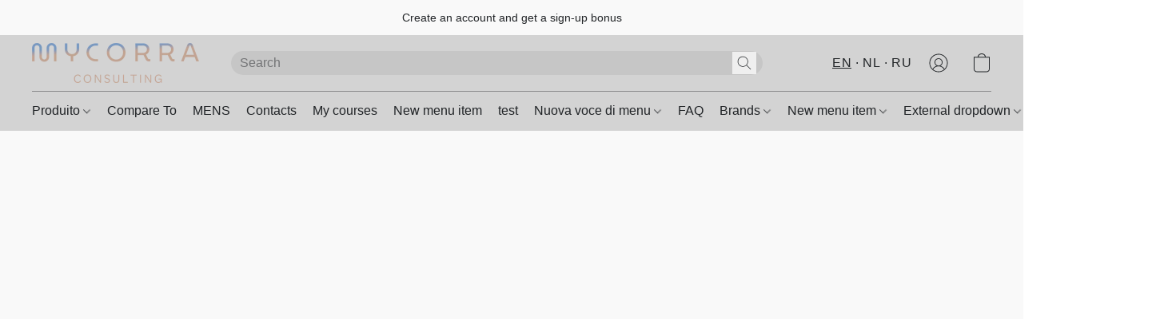

--- FILE ---
content_type: text/html;  charset=utf-8
request_url: https://akoritest.blog/products/banana-bliss-t-shirt
body_size: 34897
content:

<!doctype html>
<html id="ecwid_html" lang="en">
<head>
	<meta charset="utf-8">
	<meta name="viewport"
		  content="height=device-height, width=device-width, initial-scale=1.0, maximum-scale=5.0, minimum-scale=1.0, viewport-fit=cover"/>
	<meta name="referrer" content="origin"/>
	<meta name="generator" content="ec-instant-site"/>
	<meta name="chrome" content="nointentdetection">

	

    <title>BANANA BLISS T-SHIRT</title><meta property="og:title" content="BANANA BLISS T-SHIRT" data-vmid="og:title"><meta property="og:image" content="https://d2j6dbq0eux0bg.cloudfront.net/images/83722530/5500416653.png" data-vmid="og:image"><meta property="og:image:secure_url" content="https://d2j6dbq0eux0bg.cloudfront.net/images/83722530/5500416653.png" data-vmid="og:image:secure_url"><meta property="twitter:title" content="BANANA BLISS T-SHIRT" data-vmid="twitter:title"><meta property="twitter:image" content="https://d2j6dbq0eux0bg.cloudfront.net/images/83722530/5500416653.png" data-vmid="twitter:image"><meta property="og:locale" content="en_US" data-vmid="og:locale"><meta property="twitter:card" content="summary_large_image" data-vmid="twitter:card"><meta property="og:type" content="website" data-vmid="og:type"><meta property="og:site_name" content="Online Store" data-vmid="og:site_name"><meta name="description" content="Hello, link hello"><meta property="og:description" content="Hello, link hello" data-vmid="og:description"><meta property="twitter:description" content="Hello, link hello" data-vmid="twitter:description"><link href="https://akoritest.blog/products/banana-bliss-t-shirt" hreflang="en" rel="alternate"><link href="https://akoritest.blog/nl/products/banana-bliss-t-shirt" hreflang="nl" rel="alternate"><link href="https://akoritest.blog/ru/products/banana-bliss-t-shirt" hreflang="ru" rel="alternate"><link href="https://akoritest.blog/products/banana-bliss-t-shirt" hreflang="x-default" rel="alternate">

<link rel="manifest" href="/manifest.json" />
<meta name="theme-color" content="#FFFFFF" />
<meta http-equiv="x-dns-prefetch-control" content="on">

<link rel="preconnect" href="https://d34ikvsdm2rlij.cloudfront.net/vuega/static/2026/all" crossorigin/>
<link rel="dns-prefetch" href="https://d34ikvsdm2rlij.cloudfront.net/vuega/static/2026/all" crossorigin/>

<link rel="preconnect" href="//images.unsplash.com/" crossorigin/>
<link rel="dns-prefetch" href="//images.unsplash.com/" crossorigin/>

	<link rel="preconnect" href="https://dfvc2y3mjtc8v.cloudfront.net" crossorigin/>
	<link rel="dns-prefetch" href="https://dfvc2y3mjtc8v.cloudfront.net" crossorigin/>
	<link rel="preconnect" href="https://dhgf5mcbrms62.cloudfront.net" crossorigin/>
	<link rel="dns-prefetch" href="https://dhgf5mcbrms62.cloudfront.net" crossorigin/>
	<link rel="preconnect" href="https://d2gt4h1eeousrn.cloudfront.net" crossorigin/>
	<link rel="dns-prefetch" href="https://d2gt4h1eeousrn.cloudfront.net" crossorigin/>

<link rel="preconnect" href="//maps.googleapis.com" crossorigin/>
<link rel="dns-prefetch" href="//maps.googleapis.com" crossorigin/>

<meta property="og:url" content="https://akoritest.blog/products/banana-bliss-t-shirt" />
    <style>@layer vuega-reset, base, components, utilities;</style><link rel="stylesheet" type="text/css" href="https://d34ikvsdm2rlij.cloudfront.net/vuega/static/2026/all/website/assets/website-l7ucqb3s.css" /><link rel="stylesheet" type="text/css" href="https://d34ikvsdm2rlij.cloudfront.net/vuega/static/2026/all/website/assets/GDPRBannerTile-bz256qld.css" /><link rel="stylesheet" type="text/css" href="https://d34ikvsdm2rlij.cloudfront.net/vuega/static/2026/all/website/assets/AnnouncementBarTile-hn8g47ls.css" /><link rel="stylesheet" type="text/css" href="https://d34ikvsdm2rlij.cloudfront.net/vuega/static/2026/all/website/assets/HeaderTile-kxl9gblf.css" /><link rel="stylesheet" type="text/css" href="https://d34ikvsdm2rlij.cloudfront.net/vuega/static/2026/all/website/assets/style-coivxstf.css" /><link rel="stylesheet" type="text/css" href="https://d34ikvsdm2rlij.cloudfront.net/vuega/static/2026/all/website/assets/FooterTile-juq503vk.css" /><link rel="stylesheet" type="text/css" href="https://d34ikvsdm2rlij.cloudfront.net/vuega/static/2026/all/website/assets/ComfortaaFont-dh891w15.css" /><link rel="stylesheet" type="text/css" href="https://d34ikvsdm2rlij.cloudfront.net/vuega/static/2026/all/website/assets/MontserratFont-4808z44a.css" /><link rel="stylesheet" type="text/css" href="https://d34ikvsdm2rlij.cloudfront.net/vuega/static/2026/all/website/assets/IBMPlexSansFont-d2t147v2.css" />

<script>
	var viewportStyleEl = document.createElement('style');
	viewportStyleEl.appendChild(
		document.createTextNode(
			':root {' +
				'--vh: ' + window.innerHeight + ';' +
				'--vw: ' + window.innerWidth + ';' +
			'}'
		)
	);
	document.head.appendChild(viewportStyleEl);
</script>

		<script>
			var removeStaticIntervalId = setInterval(function () {
				if (typeof Ecwid !== "undefined") {
					var staticElement = document.querySelector('#static-html');
					if (staticElement && staticElement.parentNode) {
						staticElement.parentNode.removeChild(staticElement);
					}
					clearInterval(removeStaticIntervalId);
				}
			}, 100);
		</script>

        <script type="application/ld+json" data-hid="4b23fd9">{"@context":"http://schema.org/","@type":"Product","name":"BANANA BLISS T-SHIRT","image":[{"@type":"ImageObject","caption":"BANANA BLISS T-SHIRT","name":"BANANA BLISS T-SHIRT","description":"Hello, link hello","url":"https://akoritest.blog/products/banana-bliss-t-shirt","contentUrl":"https://d2j6dbq0eux0bg.cloudfront.net/images/83722530/3939605118.png","width":1500,"height":844,"thumbnail":{"@type":"ImageObject","caption":"BANANA BLISS T-SHIRT","url":"https://akoritest.blog/products/banana-bliss-t-shirt","contentUrl":"https://d2j6dbq0eux0bg.cloudfront.net/images/83722530/5500416651.png","width":400,"height":225},"thumbnailUrl":"https://d2j6dbq0eux0bg.cloudfront.net/images/83722530/5500416651.png"},{"@type":"ImageObject","caption":"BANANA BLISS T-SHIRT","name":"BANANA BLISS T-SHIRT","description":"Hello, link hello","url":"https://akoritest.blog/products/banana-bliss-t-shirt","contentUrl":"https://d2j6dbq0eux0bg.cloudfront.net/images/83722530/3939605116.png","width":1500,"height":844,"thumbnail":{"@type":"ImageObject","caption":"BANANA BLISS T-SHIRT","url":"https://akoritest.blog/products/banana-bliss-t-shirt","contentUrl":"https://d2j6dbq0eux0bg.cloudfront.net/images/83722530/3939605115.png","width":400,"height":225},"thumbnailUrl":"https://d2j6dbq0eux0bg.cloudfront.net/images/83722530/3939605115.png"}],"description":"Hello, link hello","sku":"SQ8173784","offers":{"@type":"Offer","priceCurrency":"EUR","price":"26.99","priceSpecification":{"@type":"PriceSpecification","price":"26.99","priceCurrency":"EUR","valueAddedTaxIncluded":false},"url":"https://akoritest.blog/products/banana-bliss-t-shirt","itemCondition":"http://schema.org/NewCondition","availability":"https://schema.org/PreOrder","seller":{"@type":"Organization","name":"Online Store"}}}</script>

		<link rel="canonical" href="https://akoritest.blog/products/banana-bliss-t-shirt"/>


    <meta name="yandex-verification" content="c15deabc407334cd" />
<meta name="google-site-verification" content="wVjXNPUT4lh5O5g2ZmFlNeq4TwY1tEE-C7u45bjy6mw" />
<meta name="google-site-verification" content="gUt_hb-D9xWPXLQdML9-Py0sijz3vCmE1furvjfuMm4" />
<meta name="facebook-domain-verification" content="jl5p0zhpnyq6mviio2dkrmkfdli9ik" />
<link rel="shortcut icon" href="https://i.ibb.co/9Yxhhhq/pngwing-com.png">
<link rel="stylesheet" href="https://fonts.googleapis.com/css?family=Mandali">
<script type="module" src="https://ajax.googleapis.com/ajax/libs/model-viewer/3.4.0/model-viewer.min.js"></script>


<script type="text/javascript" src="//widget.trustpilot.com/bootstrap/v5/tp.widget.bootstrap.min.js" async></script>

<script src="https://js.stripe.com/v3/"></script>

<div class="pe-richsnippets"></div>
<script type="text/javascript" data-skip-lazy="" nowprocket="" src="https://www.provenexpert.com/widget/richsnippet.js?u=2tQBkZwAjZaoiOKp04TA1ZGAjHGBiEmA&v=2" async></script>

<style>
@font-face {
  font-family: "Horizon";
  src: url("https://drive.google.com/uc?export=download&id=1xABp2pen_r5fc6OVL1AGdhF352gB7Wc_") format("opentype");
  font-weight: normal;
  font-style: normal;
}

body * {
  font-family: "Horizon", sans-serif !important;
}
</style>
<script id="mcjs">!function(c,h,i,m,p){m=c.createElement(h),p=c.getElementsByTagName(h)[0],m.async=1,m.src=i,p.parentNode.insertBefore(m,p)}(document,"script","https://chimpstatic.com/mcjs-connected/js/users/d291333f723412552d9165b3e/64bb41404479f2f3377777147.js");</script>



</head>
<body id="ecwid_body"
	  class="starter-site disable-ecwid-loader">
<!-- Google Tag Manager -->
<!-- Not Configured -->
<!-- End Google Tag Manager -->
<script>
	showStore = true;
</script>
<script>
	window.assetsBaseUrl = "https://d34ikvsdm2rlij.cloudfront.net/vuega/static/2026/all/";
	window.initialState = "{\"context\":{\"previewMode\":false,\"isTemplatePreviewMode\":false,\"isStyleSettingsPreviewMode\":false,\"isStyleSettingsOnboardingPreviewMode\":false,\"ssrRendered\":true,\"fromAdmin\":false,\"bucketUrls\":{\"au-syd\":\"https://dfvc2y3mjtc8v.cloudfront.net\",\"us-vir\":\"https://dhgf5mcbrms62.cloudfront.net\",\"eu-fra\":\"https://d2gt4h1eeousrn.cloudfront.net\"},\"heapScriptUrl\":\"https://d1tqsoh7s4xjz9.cloudfront.net/v2/i.min.js\",\"heapDomain\":\"https://ecomm.events\",\"page\":\"STORE\",\"appJsUrls\":[\"https://infiniteapps.net/app/essentials/storefront.js\",\"https://app.sellonboard.com/ppc/assets/js/frontend.js\",\"https://computelib.com/EcwidDiscountAI/EcwidJSFile/bundleDiscount.js\",\"https://djqizrxa6f10j.cloudfront.net/apps/pulse-apps/prod/google-tag-manager/1.0/script.min.js\",\"https://ecwid-addons.s3.amazonaws.com/apps/customizations/APPS/required-login/1.8/script.min.js\",\"https://infiniteapps.net/app/mega-menu/storefront.js\",\"https://app.sellonboard.com/logicly/assets/js/storefront.js\",\"https://infiniteapps.net/app/age-verification/storefront.js\",\"https://app.sellonboard.com/theme/assets/js/storefront.js\",\"https://analytics.sitewit.com/ecwid.plugin.js\",\"https://brandifyappecwid.ninety9.dev/brandify.js\",\"https://infiniteapps.net/app/cart-abandon/storefront.js\",\"https://ecwid.promolayer.io/promolayer.min.js\",\"https://infiniteapps.net/app/we-are-open/storefront.js\",\"https://cc-prod-storefront.simcase.tech/int/static/storefront.js\",\"https://infiniteapps.net/app/currency-converter/storefront.js\",\"https://appdevelopergroup.co/apps/sq_firewall/js/firewall.js\",\"https://apps.sellonboard.com/wa/assets/js/storefront.js\",\"https://www.powr.io/powr.js?external-type=ecwid\",\"https://static.zotabox.com/ecwid/widgets.js\",\"https://cdn.chaty.app/pixel.js\",\"https://app.helpfulcrowd.com/integrations-ecwid.js\",\"https://cdn.jsdelivr.net/gh/Kori186177/scroll-helper@main/scroll-position.js\",\"https://infiniteapps.net/app/quick-view/storefront.js\",\"https://dhl.coplook.com/scripts/common.js\",\"https://js.certifiedcode.io/ecwid-reviews/app.js?client_id=google-reviews\",\"https://www.ec-wish-list.net/wish-list.js\",\"https://www.powr.io/ecwid_native.js?client_id=powr-native-app-social-feed\",\"https://bc.popt.in/ecwid/js/storefront.js\",\"https://hidevariants.cmdcbv.app/public/lsEcomESeries/hidevariants.js\",\"https://infiniteapps.net/app/stories/storefront.js\",\"https://ecwid.kinvasoft.com/apps/multi-level-menu/src/storefront.js\",\"https://optionsicons.cmdcbv.app/public/lsEcomESeries/optionicons.js\",\"https://ecwid.kinvasoft.com/apps/multi-level-menu/build/6.0/storefront.min.js\",\"https://ecwid-backlip-cursor-effects.vercel.app/app.js\",\"https://optionsicons.cmdcbv.app/public/lsEcomESeries/optionicons.js\"],\"appCssUrls\":[\"https://app.sellonboard.com/ppc/assets/css/frontend.css\",\"https://computelib.com/EcwidDiscountAI/EcwidCSSFile/bundleDiscount.css\",\"https://ecwid-addons.s3.amazonaws.com/apps/customizations/APPS/required-login/1.8/style.min.css\",\"https://infiniteapps.net/app/mega-menu/storefront.css\",\"https://app.sellonboard.com/logicly/assets/css/storefront.css\",\"https://infiniteapps.net/app/age-verification/storefront.css\",\"https://app.sellonboard.com/theme/assets/css/storefront.css\",\"https://infiniteapps.net/app/cart-abandon/storefront.css\",\"https://cc-prod-storefront.simcase.tech/int/static/storefront.css\",\"https://apps.sellonboard.com/wa/assets/css/storefront.css\",\"https://cdn.chaty.app/pixel.css\",\"https://js.certifiedcode.io/ecwid-reviews/app.css\",\"https://hidevariants.cmdcbv.app/public/lsEcomESeries/hidevariants.css\",\"https://infiniteapps.net/app/stories/storefront.css\",\"https://optionsicons.cmdcbv.app/public/lsEcomESeries/optionicons.css\",\"https://ecwid-backlip-cursor-effects.vercel.app/app.css\",\"https://optionsicons.cmdcbv.app/public/lsEcomESeries/optionicons.css\"],\"appsPublicTokens\":{\"infiniteapps-essentials\":\"public_e3sqPvJbnHc9fEVRYe8mAca8DNUGSgTj\",\"advanced-discounts\":\"public_2LH9KYetPeCCeHvsNv9pjdX6cgsVptcG\",\"ai-promotions\":\"public_8qyBLEFtRAh4pWtMRZySkP6zuvaD7b3M\",\"infiniteapps-surcharge\":\"public_3Sp2PBK1NMLgx8Vk3VVPkeEnBJJCn1uv\",\"app-google-tag-manager\":\"public_x1vihitdk7MjKvCifF7j4sXHbA74LJmz\",\"infiniteapps-megamenu\":\"public_PQ6g7DKW3YxPaSQG1gJwAAV6JVvva8jg\",\"logicly\":\"public_2d5R3MYEfXKVuhAuyXUk1BGjn9ZHwqMr\",\"infiniteapps-age\":\"public_12s8yWSZa3sjJL1BbnfsVk3jBSAp9K5k\",\"advanced-branding-ninety9\":\"public_9yMufAGB1M29xWNRwa8MMHeQNrAbU6h7\",\"infiniteapps-printify\":\"public_nnzBiyhD5gnWpLSTfQgA3M4caPeDPhw2\",\"infiniteapps-abandon-cart\":\"public_YJKSDnY619s1AKsxL9q1v72rsHB9DygP\",\"infiniteapps-we-are-open\":\"public_N818vGZFbp5uUB4MfYSMUqqjCXT9ZCyR\",\"pAg9eG9wuD0varF0\":\"public_SFti6gQwEEKnAtkG3xy9VAnN4ZjmQzeG\",\"infiniteapps-currency-switch\":\"public_bPyk6ccUQqxQjKdhh8SqjJrkgbXrM8G1\",\"firewall\":\"public_rRLXPjAaWg14X8Lsw84HGL5EisT5mWig\",\"helpful-crowd\":\"public_78rcQN7C62vXqWPRMtLVALywNEm7mnFh\",\"custom-app-83722530-1\":\"public_JbJ1JZBnWEd6CGTGURJPQ2RCPAvgzSwf\",\"infiniteapps-quick-view\":\"public_ci9YQMtH7yGBvzp9XfrezRuCfr9K7c69\",\"dhl-ec\":\"public_x7r7q6HRP3GDkMQ7hBP3sTKnzeyqqRYZ\",\"wish-list\":\"public_YqbAhdFxErKh9e8X4LZqv8mbmKVAZHtd\",\"powr-native-app-social-feed\":\"public_yZGKfghhCPG4AEWZmZitSkQDZuEZcp3c\",\"cmdc-hidevariants\":\"public_e2q7jKKATDU5XQF9NZ3erNsExGkUx2He\",\"infiniteapps-seo-optimizer\":\"public_rEfMryQt2KaQgrJBB8uM3JMUFE9fPCnV\",\"infiniteapps-stories\":\"public_wXUVHt75SRT4EvtV6ph4WZe1rtFZ3iqv\",\"multi-level-menu-dev\":\"public_qz8UTzFC847rrTt5iYLCnDqpJCjQGWMg\",\"cmdc-optionicons\":\"public_jGi3dHY4AiA29jEpFjaSMRSPBf8Mtgwt\",\"multi-level-menu\":\"public_y3qUCMR93HW58gUhPXNfdphsvi6sjSsT\",\"bl-cursor-effects-prod\":\"public_cLxrWLg43rDAJvk2mU8UKZzxMyVKksYP\",\"cmdc-optionicons-prod\":\"public_kbfnGGzaKHUScYgGFGzzGKwZJ7MfWdgn\"},\"appsPublicConfigs\":{\"infiniteapps-essentials\":\"{\\\"conversionTracker\\\":null,\\\"colorSwatch\\\":null,\\\"stickyAddToCart\\\":null}\",\"advanced-discounts\":\"{\\\"app_status\\\":\\\"off\\\"}\",\"ai-promotions\":\"{}\",\"infiniteapps-surcharge\":\"{\\\"appEnabled\\\":\\\"true\\\"}\",\"app-google-tag-manager\":\"{\\\"enabled\\\":true,\\\"tag-manager-code\\\":\\\"GTM-PR7WX3Z\\\"}\",\"required-login\":\"{\\\"requireLoginStatus\\\": false}\",\"logicly\":\"{\\\"app_status\\\":\\\"on\\\"}\",\"theme-editor\":\"{}\",\"kliken-stats\":\"{}\",\"generated-custom-section-83722530-ai\":\"{}\",\"promolayer\":\"{}\",\"firewall\":\"{}\",\"whatsapp-business\":\"{}\",\"powr-tabs\":\"{}\",\"zotabox-promo-bar\":\"{}\",\"chaty\":\"{}\",\"helpful-crowd\":\"{}\",\"custom-app-83722530-1\":\"{}\",\"dhl-ec\":\"{\\\"condition\\\":\\\"NEW\\\"}\",\"google-reviews\":\"{}\",\"powr-native-app-social-feed\":\"{}\",\"poptin\":\"2214074f5e629\",\"multi-level-menu-dev\":\"{\\\"apAppliedConfig\\\":\\\"0\\\",\\\"apAppliedDConfig\\\":\\\"0\\\",\\\"apAppliedMConfig\\\":\\\"0\\\",\\\"apAutoLoad\\\":\\\"enabled\\\",\\\"apDesktopMenuStatus\\\":\\\"enabled\\\",\\\"apMobileMenuStatus\\\":\\\"enabled\\\",\\\"apMultilevelMenuStatus\\\":\\\"enabled\\\",\\\"apStorageEngine\\\":\\\"Ecwid\\\",\\\"apSubscriptionStatus\\\":\\\"\\\",\\\"apRootCategory\\\":\\\"root\\\",\\\"apLocalCache\\\":\\\"disabled\\\",\\\"tpAlignItems\\\":\\\"left\\\",\\\"tpAlignLogo\\\":\\\"left\\\",\\\"tpAlignSpecialIcons\\\":\\\"right\\\",\\\"tpBackgroundColor\\\":\\\"#ffffff\\\",\\\"tpBorderColor\\\":\\\"#bdbdbd\\\",\\\"tpButtonHoverTriangleColor\\\":\\\"#000000\\\",\\\"tpButtonLeftBackground\\\":\\\"linear-gradient(90deg, #d2d2d2, rgba(255, 255, 255, 0.8))\\\",\\\"tpButtonLeftHoverBackground\\\":\\\"linear-gradient(90deg, #d2d2d2, rgba(255, 255, 255, 0.8))\\\",\\\"tpButtonRightBackground\\\":\\\"linear-gradient(90deg, rgba(255, 255, 255, 0.8), #d2d2d2)\\\",\\\"tpButtonRightHoverBackground\\\":\\\"linear-gradient(90deg, rgba(255, 255, 255, 0.8), #d2d2d2)\\\",\\\"tpButtonsWidth\\\":\\\"40px\\\",\\\"tpButtonsWidthMobile\\\":\\\"25px\\\",\\\"tpButtonTriangleColor\\\":\\\"#a0a0a0\\\",\\\"tpCategoryHasNoSubcategories\\\":\\\"doNothing\\\",\\\"tpCategoryProductsNumber\\\":\\\"6\\\",\\\"tpCategoryTapAction\\\":\\\"show\\\",\\\"tpContainerAction\\\":\\\"replace\\\",\\\"tpFixedHeight\\\":\\\"435px\\\",\\\"tpFixedWidth\\\":\\\"992px\\\",\\\"tpFocusOnMenu\\\":\\\"disabled\\\",\\\"tpIconCartColor\\\":\\\"#000000\\\",\\\"tpIconCartHoverColor\\\":\\\"#0c69f5\\\",\\\"tpIconCartPointColor\\\":\\\"#0c69f5\\\",\\\"tpIconEmailColor\\\":\\\"#000000\\\",\\\"tpIconEmailHoverColor\\\":\\\"#0c69f5\\\",\\\"tpIconPhoneColor\\\":\\\"#000000\\\",\\\"tpIconPhoneHoverColor\\\":\\\"#0c69f5\\\",\\\"tpIconAccountColor\\\":\\\"#000000\\\",\\\"tpIconAccountHoverColor\\\":\\\"#0c69f5\\\",\\\"tpIconSearchColor\\\":\\\"#000000\\\",\\\"tpIconSearchHoverColor\\\":\\\"#0c69f5\\\",\\\"tpInitialMenuState\\\":\\\"closed\\\",\\\"tpItemBorder\\\":\\\"1px 1px\\\",\\\"tpItemBorderColor\\\":\\\"transparent\\\",\\\"tpItemBorderRadius\\\":\\\"0px\\\",\\\"tpItemColor\\\":\\\"#000000\\\",\\\"tpItemFirstMarginLeft\\\":\\\"0\\\",\\\"tpItemFontFamily\\\":\\\"Roboto, sans-serif\\\",\\\"tpItemFontSize\\\":\\\"14px\\\",\\\"tpItemFontSizeMobile\\\":\\\"20px\\\",\\\"tpItemHoverBackgroundColor\\\":\\\"transparent\\\",\\\"tpItemHoverBorderColor\\\":\\\"transparent\\\",\\\"tpItemHoverBorderRadius\\\":\\\"0px\\\",\\\"tpItemHoverColor\\\":\\\"#0c69f5\\\",\\\"tpItemHoverShadowStyle\\\":\\\"none\\\",\\\"tpItemLastMarginRight\\\":\\\"0\\\",\\\"tpItemPadding\\\":\\\"12px 15px\\\",\\\"tpItemSpaceBetween\\\":\\\"20px\\\",\\\"tpLayoutStyle\\\":\\\"horizontal\\\",\\\"tpLogoBackgroundColor\\\":\\\"transparent\\\",\\\"tpLogoPadding\\\":\\\"0\\\",\\\"tpMaxHeight\\\":\\\"auto\\\",\\\"tpMaxWidth\\\":\\\"auto\\\",\\\"tpMenuContainer\\\":\\\"#ec-instantsite .ins-tile--header, .starter-site .body .menu, .ec-static-container, .ecwid-productBrowser\\\",\\\"tpOnPageScroll\\\":\\\"scroll\\\",\\\"tpOpacity\\\":\\\"100\\\",\\\"tpOpenItems\\\":\\\"auto\\\",\\\"tpOverflow\\\":\\\"scroll\\\",\\\"tpShadowStyle\\\":\\\"none\\\",\\\"tpShowArrows\\\":\\\"yes\\\",\\\"tpShowIcons\\\":\\\"no\\\",\\\"tpShowLogo\\\":\\\"no\\\",\\\"tpShowMenuOnPagesList\\\":{},\\\"tpShowMenuOnSelectedPages\\\":\\\"disabled\\\",\\\"tpSpecialIcons\\\":\\\"disabled\\\",\\\"tpDesktopSpecialIconsList\\\":{},\\\"tpMobileSpecialIconsList\\\":{},\\\"tpSpecialIconsMarginLeft\\\":\\\"auto\\\",\\\"tpSpecialIconsMarginRight\\\":\\\"20px\\\",\\\"tpSpecialIconsPadding\\\":\\\"12px 15px\\\",\\\"tpSpecialIconsSize\\\":\\\"14px\\\",\\\"tpSpecialIconsSpaceBetween\\\":\\\"20px\\\",\\\"tpSpecialIconsUrl\\\":\\\"sl\\\",\\\"tpZIndex\\\":\\\"20\\\",\\\"ddAlignItems\\\":\\\"left\\\",\\\"ddBackgroundColor\\\":\\\"#f2f2f2\\\",\\\"ddBorderColor\\\":\\\"#e0e0e0\\\",\\\"ddCategoryDescriptionVisibility\\\":\\\"visible\\\",\\\"ddCategoryImageVisibility\\\":\\\"visible\\\",\\\"ddCategoryImageWidth\\\":\\\"auto\\\",\\\"ddCategoryImageHeight\\\":\\\"300px\\\",\\\"ddDescriptionColor\\\":\\\"#000000\\\",\\\"ddDescriptionFontFamily\\\":\\\"Roboto, sans-serif\\\",\\\"ddDescriptionFontSize\\\":\\\"14px\\\",\\\"ddDescriptionLineHeight\\\":\\\"24px\\\",\\\"ddFixedHeight\\\":\\\"435px\\\",\\\"ddFixedWidth\\\":\\\"992px\\\",\\\"ddPadding\\\":\\\"20px 0\\\",\\\"ddImageAlignment\\\":\\\"center\\\",\\\"ddItemBorder\\\":\\\"1px 1px\\\",\\\"ddItemBorderColor\\\":\\\"transparent\\\",\\\"ddItemBorderRadius\\\":\\\"0px\\\",\\\"ddItemColor\\\":\\\"#000000\\\",\\\"ddItemFontFamily\\\":\\\"Roboto, sans-serif\\\",\\\"ddItemFontSize\\\":\\\"14px\\\",\\\"ddItemFontSizeMobile\\\":\\\"20px\\\",\\\"ddItemHoverBackgroundColor\\\":\\\"transparent\\\",\\\"ddItemHoverBorderColor\\\":\\\"transparent\\\",\\\"ddItemHoverBorderRadius\\\":\\\"0px\\\",\\\"ddItemHoverColor\\\":\\\"#0c69f5\\\",\\\"ddItemHoverShadowStyle\\\":\\\"none\\\",\\\"ddItemPadding\\\":\\\"12px 15px\\\",\\\"ddLayoutColumns\\\":\\\"2\\\",\\\"ddLayoutLevels\\\":\\\"1\\\",\\\"ddLayoutStyle\\\":\\\"card\\\",\\\"ddMaxHeight\\\":\\\"default\\\",\\\"ddMaxWidth\\\":\\\"auto\\\",\\\"ddOpacity\\\":\\\"100\\\",\\\"ddOpenItems\\\":\\\"auto\\\",\\\"ddShadowStyle\\\":\\\"0 7px 17px 0 rgba(0, 0, 0, 0.16)\\\",\\\"ddShowArrows\\\":\\\"yes\\\",\\\"ddShowIcons\\\":\\\"no\\\",\\\"ddTextAlignment\\\":\\\"left\\\",\\\"ddTitleAlignment\\\":\\\"center\\\",\\\"ddVLineColor\\\":\\\"#e0e0e0\\\",\\\"ddVLineWidth\\\":\\\"1px\\\",\\\"desktopViewLayout\\\":\\\"0\\\",\\\"disabledCategories\\\":{},\\\"threeLevelCategories\\\":{},\\\"additionalCategories\\\":{},\\\"resortedCategories\\\":{},\\\"mobileViewLayout\\\":\\\"0\\\",\\\"cmpbCustomCSS\\\":\\\"\\\"}\",\"cmdc-optionicons-prod\":\"{}\"},\"editSiteUrl\":\"https://my.ecwid.com/edit-starter-site?ownerid=83722530&lang=en&from_admin\",\"subscriptionData\":{\"channelId\":\"ecwid_e48c\",\"channelType\":\"DIRECT\",\"isPaid\":true,\"isAllowNewCookieBanner\":true,\"maxPageNumber\":100,\"isMultilingualStoreFeatureEnabled\":true,\"isAdvancedDiscountsFeatureAvailable\":true,\"isBasicEcommerceFeatureEnabled\":true,\"siteMode\":\"ECOMMERCE\",\"isRichTextEditorEnabled\":true,\"isTemplateMarketFeatureEnabled\":true,\"isCustomCodeFeatureEnabled\":true,\"isAccessToControlPanel\":true,\"isStorefrontAgeConfirmationFeatureEnabled\":true,\"isAiSectionGenerationFeatureEnabled\":true,\"siteSnapshotAutosavingIntervalMinutes\":45,\"planName\":\"ECWID_E48C_UNLIMITED_2023\",\"planPeriod\":\"monthly\",\"isInstantSiteBrandingFooterEnabled\":true,\"isNewSystemSettingsFeatureEnabled\":false,\"isNewSystemSettingsUiFeatureEnabled\":true,\"isShowUpgradeBanner\":false,\"isInstantSiteV2BlogFeatureEnabled\":false},\"isHighPriorityLoadAssigned\":false,\"dataDogRumSettings\":{\"applicationId\":\"c44928be-5327-4643-86ca-bd00b67c66cb\",\"clientToken\":\"pub9dbf33e28dc152b76bde3d2999dfd2a0\",\"site\":\"us5.datadoghq.com\",\"service\":\"vuega-site-prod\",\"env\":\"prod\",\"version\":\"2026-1124-g854dff9f5d2d7a\",\"sessionSampleRate\":0.01,\"defaultPrivacyLevel\":\"mask-user-input\"},\"siteId\":83722530,\"serviceUrl\":\"https://vuega.ecwid.com\",\"clientIp\":\"18.216.244.155\",\"useStorefrontSSR\":false},\"page\":{\"pageList\":[{\"pageId\":\"home\",\"title\":\"Home\",\"urlPath\":\"/\",\"visible\":true,\"visibleHeader\":true,\"visibleFooter\":true,\"visibleAnnouncementBar\":true,\"indexed\":true,\"tileIds\":[\"global\",\"gdpr-banner\",\"header-88KsBb\",\"products-LpLrki\",\"location-JxpZrB\",\"footer-wupafT\",\"video-5PPYki\",\"feature-list-sGQ7Sr\",\"cover-ZxwgF5\",\"call-to-action-mTwBsX\",\"slider-UQRQet\",\"call-to-action-5nBun4\",\"video-kikXJ2\",\"category-products-Hxs8jR\",\"video-list-7uLUAL\",\"cover-QmfBbx\",\"cover-vjWf3B\",\"category-products-zM7NUa\",\"category-products-dQbLWD\",\"category-products-6Y3DTS\",\"category-products-JUX5G3\",\"cover-DyrtsR\",\"category-products-UXAqhd\",\"text-yidDpv\",\"logo-gallery-8bdM9e\",\"logo-gallery-VVCbZM\",\"logo-gallery-nQCBWb\",\"feature-list-wLg3Dj\",\"category-products-GuCBDx\",\"image-text-Wt4nR4\",\"featured-product-SeCtbL\",\"age-confirmation\",\"location-FcNVMC\",\"category-collection-XQ5Dk4\",\"category-products-jh5ktL\",\"category-products-tPfRNV\",\"call-to-action-EHhTq9\",\"call-to-action-vLb96S\",\"image-gallery-R3zpus\",\"custom-mr3zJX\",\"customer-review-monF5W\",\"logo-gallery-LV3Atr\",\"category-products-Kki9P5\",\"feature-list-2TSNeG\",\"announcement-bar-Ckuvpe\",\"call-to-action-Abe8pT\",\"custom-code-TMLiVC\",\"video-LfXupx\"]},{\"pageId\":\"products\",\"title\":\"Storefront\",\"urlPath\":\"/products\",\"visible\":true,\"visibleHeader\":true,\"visibleFooter\":true,\"visibleAnnouncementBar\":true,\"indexed\":true,\"tileIds\":[\"product-details\"]},{\"pageId\":\"custom-83722530-e4CnwR\",\"title\":\"FAQ\",\"urlPath\":\"/gallery\",\"visible\":true,\"visibleHeader\":true,\"visibleFooter\":true,\"visibleAnnouncementBar\":true,\"indexed\":true,\"tileIds\":[\"text-MQMxjh\",\"feature-list-Mt9enb\"],\"createdTimestamp\":1709931884433},{\"pageId\":\"custom-83722530-tQWAo2\",\"title\":\"Courses\",\"urlPath\":\"/courses\",\"visible\":true,\"visibleHeader\":true,\"visibleFooter\":true,\"visibleAnnouncementBar\":true,\"indexed\":true,\"tileIds\":[\"text-xYsnx6\",\"image-text-kkDdA2\",\"image-text-Zf8zpn\",\"video-rhxMq2\",\"video-TCaDuM\",\"video-PQy6vN\",\"slider-rWAZiY\",\"logo-gallery-bHiTAu\"],\"createdTimestamp\":1722268147102},{\"pageId\":\"custom-83722530-sGR8W4\",\"title\":\"Feedback\",\"urlPath\":\"/feedback\",\"visible\":true,\"visibleHeader\":true,\"visibleFooter\":true,\"visibleAnnouncementBar\":true,\"indexed\":true,\"tileIds\":[\"text-iP8gdC\",\"custom-code-QFyqmV\"],\"createdTimestamp\":1760779925526},{\"pageId\":\"category\",\"title\":\"Category\",\"urlPath\":\"/category\",\"visible\":true,\"visibleHeader\":true,\"visibleFooter\":true,\"visibleAnnouncementBar\":true,\"indexed\":true,\"tileIds\":[\"storefront-category\"],\"createdTimestamp\":1761099819949},{\"pageId\":\"product\",\"title\":\"Product\",\"urlPath\":\"/product\",\"visible\":true,\"visibleHeader\":true,\"visibleFooter\":true,\"visibleAnnouncementBar\":true,\"indexed\":true,\"tileIds\":[\"storefront-product\"],\"createdTimestamp\":1761099820036},{\"pageId\":\"custom-83722530-icm7iG\",\"title\":\"New Page\",\"urlPath\":\"/eng\",\"visible\":true,\"visibleHeader\":true,\"visibleFooter\":true,\"visibleAnnouncementBar\":true,\"indexed\":true,\"tileIds\":[\"text-G3XRmo\",\"image-text-naroWo\",\"image-text-BBCAaw\"],\"createdTimestamp\":1767176472452},{\"pageId\":\"custom-83722530-YBrAeK\",\"title\":\"New Page\",\"urlPath\":\"/ben\",\"visible\":true,\"visibleHeader\":true,\"visibleFooter\":true,\"visibleAnnouncementBar\":true,\"indexed\":true,\"tileIds\":[\"text-prmwMH\",\"image-text-sW9bmM\",\"image-text-aMAYqS\"],\"createdTimestamp\":1767176556487}],\"pageSettings\":{\"tilesVisibility\":{\"visibleAnnouncementBar\":true,\"visibleHeader\":true,\"visibleFooter\":true},\"pageType\":\"STORE\"}},\"base\":{\"playingVideosInWebsite\":[],\"burgerMenuOpened\":false,\"searchPanelOpened\":false,\"visibleTranslationLanguages\":[\"en\",\"nl\",\"ru\"],\"sideBarType\":\"\",\"isFullPreviewEnabled\":false,\"menuOpenIds\":{},\"menuOpenRequestedByTile\":{}},\"translation\":{\"websiteTranslations\":{\"Block.FeaturedProduct.Blank.title\":\"Product Name\",\"Language.id\":\"Indonesian\",\"ADA.Favorites\":\"Go to your Favorites\",\"Block.EmbedCustomCode.Blank.placeholder\":\"Changes appear when the site is published\",\"Language.tr_iso\":\"TR\",\"Language.zh_CN\":\"Chinese (Simplified)\",\"Footer.CookieSettings\":\"Cookie settings\",\"SocialIcon.apple_music.title\":\"Apple Music\",\"Language.hu\":\"Hungarian\",\"Dialog.TrackingConsent.AcceptAll.button\":\"Accept All Cookies\",\"Language.hr\":\"Croatian\",\"Language.zh_TW\":\"Chinese (Traditional)\",\"Block.Video.Content.VideoUploaded.Title.ADA.context\":\"Displayable title of this video is {title}\",\"Language.hy\":\"Armenian\",\"SocialIcon.linkedin.title\":\"LinkedIn\",\"Language.cs_iso\":\"CS\",\"Footer.CookieSettings.ADA.context\":\"Open advanced cookie settings in a new tab\",\"Footer.PoweredByLightspeed\":\"Powered by Lightspeed\",\"SocialIcon.twitter.title\":\"X (former Twitter)\",\"Footer.CookieSettings.Analytics\":\"Allow analytics and essential cookies\",\"Footer.ReportAbuse\":\"Report abuse\",\"Block.Video.Content.VideoUpload.Blank.placeholder\":\"Your video will appear here\",\"Dialog.TrackingConsent.description_vol2\":\"We use cookies and similar technologies to remember your preferences, measure effectiveness of our campaigns, and analyze depersonalized data to improve performance of our site. By choosing “Accept”, you consent to the use of all the cookies. To set up your cookie preferences, click “Cookie Settings”. You can change your cookie preferences anytime in My Account → Cookie consent or at the bottom of the site.\",\"NavigationMenu.Account\":\"My account\",\"SocialIcon.instagram.title\":\"Instagram\",\"SEO.StoreTitle\":\"Products\",\"Location.GetDirections.action\":\"Get directions\",\"Language.ca_iso\":\"CA\",\"Pricing.NameYourPrice\":\"Free or your own price\",\"Dialog.TrackingConsent.Settings.Selected.button\":\"Allow Selected\",\"ContactForm.EmailField.error_invalid\":\"Invalid email address format\",\"Block.CategoryCollection.Blank.placeholder\":\"Your category will be shown here\",\"ContactForm.Submit.error\":\"Couldn’t send the message. Please try again later.\",\"Language.fi_iso\":\"FI\",\"Language.is\":\"Icelandic\",\"Language.zh_CN_iso\":\"ZH (CN)\",\"ProductDetails.badge.preorder\":\"Pre-order\",\"Language.it\":\"Italian\",\"Language.no_iso\":\"NO\",\"Language.zh\":\"Chinese (Simplified)\",\"Language.de_CH_iso\":\"DE (CH)\",\"Block.ContactInfo.Email.button\":\"Email us\",\"CommonLabel.NextTab.Icon.ADA.context\":\"Switch to the tab {count} of {countAll}\",\"CommonLabel.PrevSlideArrow.Button.ADA.context\":\"Go to the next slide\",\"Header.Menu.Close.action\":\"Close\",\"Language.ja\":\"Japanese\",\"OutOfStock.label\":\"Out of stock\",\"Common.FreeShipping.text\":\"Free\",\"ADA.Search.duplicate\":\"Search the website\",\"Dialog.TrackingConsent.Settings.OnlyEssential.button\":\"Allow Only Essential\",\"Language.he_iso\":\"HE\",\"Language.gl\":\"Galician\",\"Language.es_iso\":\"ES\",\"Language.fr\":\"French\",\"Footer.PoweredBy.wl_safe\":\"Powered by {brand}\",\"ADA.Menu.Mobile\":\"Website menu\",\"Block.FeaturedProduct.DemoContent.Price\":\"199.99\",\"CommonLabel.SkipToMainContent.Button.ADA.context\":\"Skip to main content\",\"Mail.AbuseReport.body\":\"SID {storeId}, {storeUrl}\",\"ADA.Cart\":\"Go to your shopping cart\",\"Language.mn_iso\":\"MN\",\"ShowAllProducts.Button\":\"Show All Products\",\"ContactsWidget.OpenMessenger.Browser.button\":\"Open in browser\",\"Dialog.TrackingConsent.description.duplicate\":\"We use cookies and similar technologies to remember your preferences and keep you logged in (“essential“ cookies); to measure effectiveness of our campaigns and analyze depersonalized data to improve performance of our site (“non-essential“ cookies). By choosing \\\"Accept only essential cookies\\\", you consent to the use of only the technically necessary essential cookies. By choosing “Accept all cookies”, you consent to the use of all the cookies. You can change your cookie preferences anytime by clicking “Cookie consent” at the bottom of the site. \",\"Language.mr_iso\":\"MR\",\"Language.he\":\"Hebrew\",\"Language.lt_iso\":\"LT\",\"Language.nl_iso\":\"NL\",\"Language.ro_iso\":\"RO\",\"SoldOut.label\":\"Sold out\",\"Footer.PoweredBy.ADA.context\":\"Open info about the website builder in a new tab\",\"EmptyState.RootCategories.title\":\"Your root categories will be shown here\",\"ProductDetails.Preorder.button\":\"Pre-Order\",\"Language.id_iso\":\"ID\",\"NavigationMenu.ProductSearch\":\"Search products\",\"Legal.IncludedTaxList\":\"Price incl.\",\"Block.CategoryCollection.ProductNumber.Many\":\"{productCount} products\",\"Block.ContactInfo.WhatsApp.button\":\"Chat on WhatsApp\",\"Location.Map.NoCookieConsent.action\":\"Accept Cookies\",\"Dialog.TrackingConsent.ViewPolicy.ADA.context\":\"Learn more about the privacy policy in a new tab\",\"SocialIcon.facebook.title\":\"Facebook\",\"Block.Video.VideoUpload.Preview\":\"Your Video\",\"ADA.Search\":\"Search the website\",\"Language.mn\":\"Mongolian\",\"Language.mk\":\"Macedonian\",\"SocialIcon.viber.title\":\"Viber\",\"Language.lv_iso\":\"LV\",\"CommonLabel.NextSlideArrow.Button.ADA.context\":\"Go to the next slide\",\"SocialIcon.line.title\":\"Line\",\"Language.mr\":\"Marathi\",\"Language.ko_iso\":\"KO\",\"Language.gl_iso\":\"GL\",\"Language.fil_iso\":\"FIL\",\"Language.ms\":\"Malay\",\"Language.ru_iso\":\"RU\",\"Block.CategoryProducts.WebSiteContent.Price\":\"Available:\",\"Dialog.TrackingConsent.title\":\"Privacy notice\",\"Language.lv\":\"Latvian\",\"Language.th_iso\":\"TH\",\"NavigationMenu.More\":\"More…\",\"ADA.Search.placeholder\":\"Enter what you’re looking for here\",\"Block.FeaturedProduct.Blank.placeholder\":\"Your product will be shown here\",\"Dialog.Showroom.TrackingConsent.Settings.Analytics.description\":\"Consent for cookies used for analytics, such as Google Analytics and internal website statistics.\",\"Language.de_iso\":\"DE\",\"Dialog.TrackingConsent.AcceptEssential.button\":\"Accept Only Essential Cookies\",\"ProductList.lowest_price_days_few\":\"Lowest price in {count} days: {price}\",\"SocialIcon.wechat.title\":\"WeChat\",\"Footer.CookieSettings.accept\":\"Allow all cookies\",\"Language.is_iso\":\"IS\",\"SocialIcon.threads.title\":\"Threads\",\"SocialIcon.whatsapp.title\":\"WhatsApp\",\"Language.el_iso\":\"EL\",\"Legal.TaxExemptBusiness.DE\":\"VAT is not charged (small business owner § 19 UStG)\",\"ProductList.lowest_price_days_other\":\"Lowest price in {count} days: {price}\",\"Language.no\":\"Norwegian\",\"NavigationMenu.Cart\":\"Shopping cart\",\"CustomerReviews.Image.Close.Button.ADA.context\":\"Close a customer review image\",\"Language.nl\":\"Dutch\",\"Block.LogoGallery.Content.Blank.placeholder\":\"Your logo will appear here\",\"Language.ar_iso\":\"AR\",\"ADA.Cart.duplicate\":\"Go to your shopping cart\",\"Language.eu_iso\":\"EU\",\"Language.fr_CA\":\"French (Canada)\",\"Language.sl_iso\":\"SL\",\"ProductList.lowest_price_days_many\":\"Lowest price in {count} days: {price}\",\"Header.Brands.PopularBrands\":\"Popular brands\",\"ViewProduct.Showroom.button\":\"View Product\",\"CatalogPage.CompositeProduct.Savings.ribbon\":\"Save {discount}% on bundle\",\"Language.pt_iso\":\"PT\",\"Block.FeaturedProduct.Blank.description\":\"Describe what makes your product special. Focus on the essentials, and let an accent photo tell the details.\",\"Language.be_iso\":\"BE\",\"Language.ja_iso\":\"JA\",\"Language.ko\":\"Korean\",\"Language.da_iso\":\"DA\",\"ADA.Mail.Showroom\":\"Contact the business by email\",\"ProductDetails.Ribbon.sample\":\"Sample Product\",\"Header.Cart\":\"Cart\",\"Mail.AbuseReport.Showroom.subject\":\"Complaint against website: ID {storeId}\",\"Block.HiddenSection.label\":\"Hidden section\",\"SocialIcon.spotify.title\":\"Spotify\",\"Language.pt_BR\":\"Portuguese (Brazilian)\",\"Dialog.TrackingConsent.description_new\":\"We use cookies and similar technologies to remember your preferences and keep you logged in (“essential” cookies); to measure effectiveness of our campaigns and analyze depersonalized data to improve performance of our site (“non-essential” cookies). By choosing “Accept All Cookies”, you consent to the use of all the cookies. To set up your cookie preferences, click “Cookie Settings”. You can change your cookie preferences anytime in My Account → Cookie consent or at the bottom of the site.\",\"Language.et_iso\":\"ET\",\"SitePreviewBanner.title\":\"Your site preview\",\"ContactsWidget.OpenMessenger.Mobile.button\":\"Open mobile app\",\"Dialog.TrackingConsent.Settings.Essential.description\":\"Mandatory website cookies, such as security cookies. Consent for essential cookies cannot be revoked.\",\"ADA.Search.placeholder.duplicate\":\"Enter what you’re looking for here\",\"Language.ka\":\"Georgian\",\"CommonLabels.Decline.button\":\"Decline\",\"SocialIcon.twitch.title\":\"Twitch\",\"Block.CategoryProducts.Ribbon.Product.placeholder\":\"Ribbon\",\"ADA.Account\":\"Go to your account\",\"Block.ContactInfo.Phone.button\":\"Call us\",\"CategoryProducts.Slider.FirstDash.ADA.context\":\"Go to the start of the product list\",\"CommonLabels.Accept.button\":\"Accept\",\"Language.lt\":\"Lithuanian\",\"Language.hr_iso\":\"HR\",\"Legal.ShippingCostTerms\":\"Shipping costs\",\"Legal.ShippingExclusivePrice\":\"Excl. Shipping\",\"Location.Map.Shown.ADA.context\":\"Map with a location pin\",\"Block.ContactInfo.Facebook.button\":\"Chat on Facebook\",\"Language.sq_iso\":\"SQ\",\"Legal.TaxExemptBusiness.AT\":\"VAT is not charged (small business owner § 6 UStG)\",\"ADA.Phone.Showroom\":\"Call the business’ phone number\",\"Dialog.TrackingConsent.AboutUs.action\":\"Learn more about us\",\"Header.Phone\":\"Phone\",\"Common.ExcludingShipping.text\":\"Excl.\",\"Dialog.TrackingConsent.AboutUs.ADA.context\":\"Learn more about the store in a new tab\",\"SocialIcon.youtube.title\":\"YouTube\",\"ADA.Mail.duplicate\":\"Compose an email to the store\",\"AgeConfirmation.DefaultText.description\":\"To browse this website, you need to confirm that you have reached legal age.\",\"Footer.CookieSettings.Personalization\":\"Allow personalization and essential cookies\",\"Language.zh_iso\":\"ZH\",\"ContactForm.Submit.success\":\"Your message has been sent\",\"Location.Map.NoCookieConsent.description\":\"To view the map, you need to consent to the use of cookies\",\"Header.Search.placeholder\":\"Search\",\"Language.sk_iso\":\"SK\",\"Mail.AbuseReport.Showroom.body\":\"ID {storeId}, {storeUrl}\",\"Test_ECWID_117315\":\"Test_ECWID_117315\",\"Block.ContactInfo.Viber.button\":\"Chat on Viber\",\"Dialog.TrackingConsent.Settings.Accept.button\":\"Accept\",\"Dialog.TrackingConsent.Settings.Personalization.description\":\"Consent for cookies that remember settings to improve visitor experience. For example, an indication that you dismissed a popup.\",\"AgeConfirmation.DefaultText.Confirm.button\":\"I am over 21\",\"Location.Map.NoCookieConsent\":\"Google Maps uses cookies to load interactive maps and remember your preferences. To view the map, you need to consent to the use of cookies.\",\"Location.Map.NoCookieConsent.more_info\":\"More info about using cookies:\",\"SocialIcon.messenger.title\":\"Facebook Messenger\",\"Header.Menu\":\"Menu\",\"SocialIcon.vkontakte.title\":\"VK\",\"Language.de_CH\":\"German (Switzerland)\",\"Language.ro\":\"Romanian\",\"Dialog.TrackingConsent.description\":\"We use cookies and similar technologies to remember your preferences and keep you logged in (“essential” cookies); to measure effectiveness of our campaigns and analyze depersonalized data to improve performance of our site (“non-essential” cookies). By choosing “Accept only essential cookies”, you consent to the use of only the technically necessary essential cookies. By choosing “Accept all cookies”, you consent to the use of all the cookies. You can change your cookie preferences anytime by clicking “Cookie settings” at the bottom of the site.\",\"Mail.AbuseReport.subject\":\"Complaint against store: SID {storeId}\",\"Block.ContactInfo.Telegram.button\":\"Chat on Telegram\",\"Language.bg\":\"Bulgarian\",\"Footer.Language\":\"Language:\",\"Language.be\":\"Belarusian\",\"Language.ru\":\"Russian\",\"Block.ContactInfo.WeChat.button\":\"Chat on WeChat\",\"Language.sv_iso\":\"SV\",\"Language.ms_iso\":\"MS\",\"Language.ar\":\"Arabic\",\"AgeConfirmation.DefaultText.title\":\"Are you over 21 years old?\",\"ADA.GoogleMap.duplicate\":\"Location on Google Maps\",\"ContactForm.PhoneField.error_invalid\":\"Invalid phone number format\",\"Language.fr_iso\":\"FR\",\"Location.Map.Background.ADA.context\":\"Here will be the map when cookies are accepted\",\"SocialIcon.snapchat.title\":\"Snapchat\",\"Subscriptions.SubscribeAndSave.ribbon\":\"Subscribe & Save {discount}%\",\"Footer.EcwidByLightspeed\":\"Ecwid by Lightspeed\",\"Block.ContactInfo.Line.button\":\"Chat on Line\",\"ContactForm.Submit.in_progress\":\"Sending\",\"Dialog.TrackingConsent.Settings.Personalization\":\"Personalization\",\"Language.uk_iso\":\"UA\",\"Block.Video.Content.VideoUpload.SupportedPlatforms.placeholder\":\"Supported platforms\",\"Dialog.TrackingConsent.Settings.Analytics.description\":\"Consent for cookies used for analytics, such as Google Analytics and internal store statistics.\",\"SocialIcon.telegram.title\":\"Telegram\",\"BuyNow.button\":\"Buy Now\",\"Language.zh_TW_iso\":\"ZH (TW)\",\"CustomerReviews.ReadMore.button\":\"Read More\",\"CatalogPage.CompositeProduct.ribbon\":\"Bundle of {count}\",\"Header.Email\":\"Email\",\"Language.it_iso\":\"IT\",\"Language.pl\":\"Polish\",\"Language.sr_iso\":\"SR\",\"Header.Account\":\"My account\",\"ADA.Phone\":\"Call the store’s phone number\",\"CustomerReviews.Image.Open.Button.ADA.context\":\"Open a customer review image in a new tab\",\"EmptyState.FeaturedProducts.title\":\"Your featured products will be shown here\",\"Header.Search\":\"Search\",\"Language.es_419\":\"Spanish (Latin America)\",\"MobileView.Preview.Section.title\":\"Section:\",\"Language.pt\":\"Portuguese\",\"Notice.TrackingConsent.CookieSettings.ADA.context\":\"Open advanced cookie settings\",\"Cover.NextTab.Icon.ADA.context\":\"Scroll to the next section\",\"FooterHeader.SiteLanguage.Dropdown.ADA.context\":\"Change website language\",\"ContactForm.RequiredField.error\":\"This field should not be empty\",\"CommonLabel.NextSlideMarker.Button.ADA.context\":\"Go to the slide {count} of {countAll}\",\"EmptyState.RootCategories.Cards.placeholder\":\"Category name\",\"Language.vi_iso\":\"VI\",\"Dialog.TrackingConsent.Settings.button\":\"Cookie Settings\",\"Language.ka_iso\":\"KA\",\"Location.Map.NoCookieConsent.title\":\"Google Maps uses cookies to load interactive maps and remember your preferences.\",\"Language.es_419_iso\":\"ES (LA)\",\"Language.mk_iso\":\"MK\",\"CategoryProducts.Slider.ThirdDash.ADA.context\":\"Go to the end of the product list\",\"NavigationMenu.AllCategories\":\"All categories\",\"Language.en\":\"English\",\"Language.el\":\"Greek\",\"AgeConfirmation.DefaultText.Deny.button\":\"I am under 21\",\"Language.fr_CA_iso\":\"FR (CA)\",\"Language.fil\":\"Filipino\",\"Language.uk\":\"Ukrainian\",\"Dialog.TrackingConsent.Settings.Essential\":\"Essential (always allowed)\",\"Language.cy_iso\":\"CY\",\"Common.ShippingCosts.link\":\"shipping\",\"Language.fa\":\"Persian\",\"Language.hu_iso\":\"HU\",\"ProductList.lowest_price_days_one\":\"Lowest price in {count} day: {price}\",\"Language.fa_iso\":\"FA\",\"Language.fi\":\"Finnish\",\"OnSale.label\":\"On sale\",\"ADA.Mail\":\"Compose an email to the store\",\"SkipToMainContent.Button\":\"Skip to main content\",\"Language.pl_iso\":\"PL\",\"SitePreviewBanner.Edit.button\":\"Edit Site\",\"Language.eu\":\"Basque\",\"Block.Video.Content.VideoUploaded.Author.Button.ADA.context\":\"Displayable author of this video is {name}\",\"Language.es\":\"Spanish\",\"SocialIcon.discord.title\":\"Discord\",\"ContactForm.RequiredField.label\":\"Required field\",\"Header.ViewAll\":\"View all\",\"Language.et\":\"Estonian\",\"Block.CategoryCollection.ProductNumber.plural\":\"Products: {number}\",\"Block.ContactInfo.iMessage.button\":\"Send iMessage\",\"Dialog.TrackingConsent.ViewPolicy.action\":\"Learn more in our Privacy Policy\",\"Language.en_iso\":\"EN\",\"Language.vi\":\"Vietnamese\",\"SocialIcon.yelp.title\":\"Yelp!\",\"Footer.CookieSettings.decline\":\"Don’t allow cookies. Only essential cookies will be used\",\"Subscriptions.FirstPayment\":\"First payment: {amount}\",\"Block.Video.Content.VideoUploaded.Play.Button.ADA.context\":\"Play the video\",\"Block.Video.VideoUpload.Preview2\":\"Video #2\",\"Block.Video.VideoUpload.Preview3\":\"Video #3\",\"Footer.PoweredBy\":\"Made with\",\"Block.Video.VideoUpload.Preview4\":\"Video #4\",\"Language.ca\":\"Catalan\",\"Language.sq\":\"Albanian\",\"Language.sr\":\"Serbian\",\"CustomerReviews.StarRating.ADA.context\":\"Star rating by the customer is {count} of {countAll}\",\"ProductDetails.CompositeProduct.ribbon\":\"Bundle of {count}\",\"Language.sv\":\"Swedish\",\"ADA.Phone.duplicate\":\"Call the store’s phone number\",\"Block.CategoryProducts.Blank.Product.placeholder\":\"Your product will be shown here\",\"ProductList.lowest_price_days_two\":\"Lowest price in {count} days: {price}\",\"Header.Favorites\":\"Favorites\",\"Dialog.TrackingConsent.Settings.Analytics\":\"Analytics\",\"Language.hy_iso\":\"HY\",\"SocialIcon.tiktok.title\":\"TikTok\",\"Language.sk\":\"Slovak\",\"Language.sl\":\"Slovenian\",\"ADA.GoogleMap\":\"Location on Google Maps\",\"CategoryProducts.Slider.SecondDash.ADA.context\":\"Go to the middle of the product list\",\"Block.Video.VideoUpload.Preview1\":\"Video #1\",\"Language.bg_iso\":\"BG\",\"EmptyState.FeaturedProducts.Cards.placeholder\":\"Product name\",\"Dialog.Showroom.TrackingConsent.AboutUs.ADA.context\":\"Learn more about the website in a new tab\",\"Language.da\":\"Danish\",\"Language.de\":\"German\",\"Language.tr\":\"Turkish\",\"Dialog.TrackingConsent.Settings.Decline.button\":\"Decline\",\"Footer.ReportAbuse.ADA.context\":\"Report abuse in a new tab\",\"ProductList.lowest_price\":\"Lowest price in 30 days: {price}\",\"ProductDetails.SKU\":\"SKU: {Identifier}\",\"Block.ContactInfo.BusinessLocation.button\":\"View business location\",\"Block.CategoryCollection.ProductNumber.One\":\"1 product\",\"Language.cs\":\"Czech\",\"SocialIcon.pinterest.title\":\"Pinterest\",\"Language.pt_BR_iso\":\"PT (BR)\",\"Language.th\":\"Thai\",\"Block.ContactInfo.Instagram.button\":\"Chat on Instagram\",\"Language.cy\":\"Welsh\"},\"languageTranslations\":{\"en\":{\"Language.ru\":\"Russian\",\"Language.en\":\"English\",\"Language.nl\":\"Dutch\"},\"nl\":{\"Language.ru\":\"Russisch\",\"Language.en\":\"Engels\",\"Language.nl\":\"Nederlands\"},\"ru\":{\"Language.ru\":\"Русский\",\"Language.en\":\"Английский\",\"Language.nl\":\"Голландский\"}}},\"profile\":{\"profile\":{\"siteId\":83722530,\"locale\":\"en\",\"storeName\":\"Online Store\",\"tracking\":{\"googleUniversalAnalyticsId\":\"G-VQ13LGH4CW\",\"fbPixelId\":\"643876244157982\",\"heapEnabled\":true},\"countryCode\":\"US\",\"storeClosed\":false,\"storeSuspended\":false,\"hideSitePublishedModal\":false,\"isTemplateSite\":false,\"siteUrl\":\"https://akoritest.blog\",\"hideEcwidLinks\":false,\"enabledLanguages\":[\"en\",\"nl\",\"ru\"],\"enableIps\":[\"\"],\"latestPublishTimestamp\":1767176961,\"createdTimestamp\":1675060084,\"previewTemplateInsideEditor\":true,\"editorLightModeEnabled\":true,\"featureFlags\":{\"isPagesEnabled\":true,\"siteMode\":\"ECOMMERCE\",\"siteDisplayCondition\":\"DEFAULT\",\"isBasicEcommerceEnabled\":true,\"isNewSystemSettingsEnabled\":false,\"isNewSystemSettingsUIEnabled\":true,\"isNewSystemSettingsOnboardingUIEnabled\":false,\"isRichTextEditorEnabled\":true,\"isTemplateMarketFeatureEnabled\":true,\"isCustomCodeFeatureEnabled\":true,\"instantSiteSectionFeedbackUrl\":\"\",\"isMenuItemBrandsDropdownEnabled\":true,\"isStorefrontAgeConfirmationFeatureEnabled\":true,\"isStorefrontCustomizationEnabled\":true,\"isInstantSiteBrandingFooterEnabled\":true,\"isTextsAiGenEnabledForTextTile\":false,\"isTextsAiGenEnabledForImageTextTile\":false,\"isTextsAiGenEnabledForCoverTile\":false,\"isShowUpgradeBanner\":false,\"isInstantSiteV2BlogFeatureEnabled\":false,\"isAiAssistantEnabled\":false},\"isDraftChanged\":false}},\"tile\":{\"tileList\":[{\"content\":{\"text\":\"<p>Create an account and get a sign-up bonus<\/p>\",\"actionLink\":{\"type\":\"GO_TO_STORE_LINK\"}},\"design\":{\"layout\":\"CENTER\",\"showAllPages\":{\"enabled\":true},\"general\":{\"background\":{\"type\":\"solid\",\"solid\":{\"color\":{\"raw\":\"#F9F9F900\",\"hex\":\"#F9F9F900\",\"hsl\":{\"h\":0,\"s\":0,\"l\":0.9764,\"a\":0},\"rgba\":{\"r\":249,\"g\":249,\"b\":249,\"a\":0}}}}},\"text\":{\"size\":14,\"bold\":false,\"italic\":false,\"color\":{\"raw\":\"#212427\",\"hex\":\"#212427\",\"hsl\":{\"h\":210,\"s\":0.08333333333333333,\"l\":0.1411764705882353,\"a\":1},\"rgba\":{\"r\":33,\"g\":36,\"b\":39,\"a\":1}},\"visible\":true},\"actionLink\":{\"appearance\":\"outline-button\",\"size\":\"small\",\"style\":\"round-corner\",\"color\":{\"raw\":\"#FFFFFF\",\"hex\":\"#FFFFFF\",\"hsl\":{\"h\":0,\"s\":0,\"l\":1,\"a\":1},\"rgba\":{\"r\":255,\"g\":255,\"b\":255,\"a\":1}},\"visible\":true},\"sanitizeHash\":\"21f38a9b192840ae4ced75e2dbf0153a\"},\"hasChanges\":false,\"id\":\"announcement-bar-Ckuvpe\",\"order\":4,\"role\":\"BLOCK\",\"sourceId\":\"announcement_bar_007\",\"type\":\"ANNOUNCEMENT_BAR\",\"visibility\":true},{\"content\":{\"logo\":{\"type\":\"IMAGE\",\"text\":\"monumento\",\"image\":{\"bucket\":\"us-vir\",\"borderInfo\":{\"homogeneity\":true,\"color\":{\"r\":0,\"g\":0,\"b\":0,\"a\":0}},\"set\":{\"webp-600x600\":{\"url\":\"104712807/header-fcHJMd/jkbih3S-600x600.webp\",\"width\":2352,\"height\":563},\"cropped-default-100x200\":{\"url\":\"104712807/header-fcHJMd/jkbih3S-100x200.png\",\"width\":100,\"height\":200},\"default-200x200\":{\"url\":\"104712807/header-fcHJMd/jkbih3S-200x200.png\",\"width\":836,\"height\":200},\"default-600x600\":{\"url\":\"104712807/header-fcHJMd/jkbih3S-600x600.png\",\"width\":2352,\"height\":563},\"cropped-default-1000x2000\":{\"url\":\"104712807/header-fcHJMd/jkbih3S-1000x2000.png\",\"width\":282,\"height\":563},\"cropped-webp-100x200\":{\"url\":\"104712807/header-fcHJMd/jkbih3S-100x200.webp\",\"width\":100,\"height\":200},\"webp-200x200\":{\"url\":\"104712807/header-fcHJMd/jkbih3S-200x200.webp\",\"width\":836,\"height\":200},\"cropped-webp-500x1000\":{\"url\":\"104712807/header-fcHJMd/jkbih3S-500x1000.webp\",\"width\":282,\"height\":563},\"default-1200x1200\":{\"url\":\"104712807/header-fcHJMd/jkbih3S-1200x1200.png\",\"width\":2352,\"height\":563},\"cropped-default-500x1000\":{\"url\":\"104712807/header-fcHJMd/jkbih3S-500x1000.png\",\"width\":282,\"height\":563},\"webp-2000x2000\":{\"url\":\"104712807/header-fcHJMd/jkbih3S-2000x2000.webp\",\"width\":2352,\"height\":563},\"default-2000x2000\":{\"url\":\"104712807/header-fcHJMd/jkbih3S-2000x2000.png\",\"width\":2352,\"height\":563},\"webp-1200x1200\":{\"url\":\"104712807/header-fcHJMd/jkbih3S-1200x1200.webp\",\"width\":2352,\"height\":563},\"cropped-webp-1000x2000\":{\"url\":\"104712807/header-fcHJMd/jkbih3S-1000x2000.webp\",\"width\":282,\"height\":563}}}},\"menu\":{\"items\":[{\"id\":\"62Yc1\",\"title\":\"Produito\",\"type\":\"GO_TO_STORE\",\"tileIdForScroll\":\"image-text-iMdkX6\",\"pageIdForNavigate\":\"home\"},{\"id\":\"vmVA5\",\"title\":\"Compare To\",\"type\":\"GO_TO_CATEGORY\",\"categoryId\":184184022},{\"id\":\"M-6KV\",\"title\":\"MENS\",\"type\":\"GO_TO_CATEGORY\",\"tileIdForScroll\":\"products-LpLrki\",\"categoryId\":144410960},{\"id\":\"KEdG1\",\"title\":\"Contacts\",\"type\":\"SCROLL_TO_TILE\",\"tileIdForScroll\":\"location-JxpZrB\"},{\"id\":\"-jJjj\",\"title\":\"My courses\",\"type\":\"GO_TO_PAGE\",\"pageIdForNavigate\":\"custom-83722530-tQWAo2\"},{\"id\":\"cN9bQ\",\"title\":\"New menu item\",\"type\":\"GO_TO_CATEGORY\",\"categoryId\":160612023},{\"id\":\"cElkT\",\"title\":\"test\",\"type\":\"GO_TO_CATEGORY\",\"categoryId\":144410960},{\"id\":\"kUVAQ\",\"title\":\"Nuova voce di menu\",\"type\":\"GO_TO_CATEGORY\",\"pageIdForNavigate\":\"products\",\"categoryId\":161652086},{\"id\":\"URQhk\",\"title\":\"FAQ\",\"type\":\"GO_TO_PAGE\",\"pageIdForNavigate\":\"custom-83722530-e4CnwR\"},{\"id\":\"LAD79\",\"title\":\"Brands\",\"type\":\"GO_TO_BRAND\"},{\"id\":\"0FN3r\",\"title\":\"New menu item\",\"type\":\"GO_TO_BRAND\"},{\"id\":\"1Kn7L\",\"title\":\"External dropdown\",\"type\":\"HYPER_LINK\",\"showNestedItems\":true,\"nestedItems\":[{\"id\":\"SluHB\",\"title\":\"New menu item\",\"type\":\"HYPER_LINK\",\"autoGenerateDropdown\":false,\"showNestedItems\":false,\"link\":\"https://uniformshop.ststephens.wa.edu.au/\"}]},{\"id\":\"g_LJc\",\"title\":\"External link\",\"type\":\"HYPER_LINK\",\"link\":\"https://uniformshop.ststephens.wa.edu.au/\"}]},\"contactInfo\":{\"phone\":\"\",\"email\":\"\"},\"actionLink\":{\"type\":\"HYPER_LINK\",\"title\":\"\"}},\"design\":{\"layout\":\"LEFT_LOGO_SEARCH\",\"logo\":{\"size\":30,\"bold\":false,\"italic\":false,\"color\":{\"raw\":\"#FFFFFF\",\"hex\":\"#FFFFFF\",\"hsl\":{\"h\":0,\"s\":0,\"l\":1,\"a\":1},\"rgba\":{\"r\":255,\"g\":255,\"b\":255,\"a\":1}},\"spacing\":0,\"capitalization\":\"none\",\"frame\":{\"visible\":false,\"width\":2},\"visible\":true},\"menu\":{\"bold\":false,\"italic\":false,\"color\":{\"raw\":\"49673B\",\"hex\":\"#49673bff\",\"hsl\":{\"h\":100.90909090909092,\"s\":0.2716049382716049,\"l\":0.3176470588235294,\"a\":1},\"rgba\":{\"r\":73,\"g\":103,\"b\":59,\"a\":1},\"auto\":false},\"visible\":true},\"phone\":{\"bold\":false,\"italic\":false,\"color\":{\"raw\":\"#191919\",\"hex\":\"#191919\",\"hsl\":{\"h\":0,\"s\":0,\"l\":0.09803921568627451,\"a\":1},\"rgba\":{\"r\":25,\"g\":25,\"b\":25,\"a\":1}},\"visible\":true},\"email\":{\"bold\":false,\"italic\":false,\"color\":{\"raw\":\"#191919\",\"hex\":\"#191919\",\"hsl\":{\"h\":0,\"s\":0,\"l\":0.09803921568627451,\"a\":1},\"rgba\":{\"r\":25,\"g\":25,\"b\":25,\"a\":1}},\"visible\":true},\"search\":{\"color\":{\"raw\":\"49673B\",\"hex\":\"#49673bff\",\"hsl\":{\"h\":100.90909090909092,\"s\":0.2716049382716049,\"l\":0.3176470588235294,\"a\":1},\"rgba\":{\"r\":73,\"g\":103,\"b\":59,\"a\":1},\"auto\":false},\"visible\":false},\"cart\":{\"color\":{\"raw\":\"49673B\",\"hex\":\"#49673bff\",\"hsl\":{\"h\":100.90909090909092,\"s\":0.2716049382716049,\"l\":0.3176470588235294,\"a\":1},\"rgba\":{\"r\":73,\"g\":103,\"b\":59,\"a\":1},\"auto\":false},\"visible\":true},\"general\":{\"background\":{\"type\":\"solid\",\"solid\":{\"color\":{\"raw\":\"F3F1F0\",\"hex\":\"#f3f1f0ff\",\"hsl\":{\"h\":20,\"s\":0.11111111111111065,\"l\":0.9470588235294117,\"a\":1},\"rgba\":{\"r\":243,\"g\":241,\"b\":240,\"a\":1},\"auto\":false}},\"gradient\":{\"fromColor\":\"global.color.background\",\"toColor\":\"global.color.background\"}}},\"panelBackground\":{\"type\":\"transparent\"},\"menuAndIcons\":{\"color\":{\"raw\":\"#212427\",\"hex\":\"#212427\",\"hsl\":{\"h\":210,\"s\":0.08333333333333333,\"l\":0.1411764705882353,\"a\":1},\"rgba\":{\"r\":33,\"g\":36,\"b\":39,\"a\":1}},\"visibilityTogglers\":{\"account\":true,\"cart\":true}},\"sanitizeHash\":\"21f38a9b192840ae4ced75e2dbf0153a\"},\"externalContent\":{\"storeData\":{\"categories\":[{\"id\":182544515,\"name\":\"Estetica Designs®\",\"productsCount\":0,\"url\":\"https://akoritest.blog/products/estetica-designs-r\",\"enabled\":true},{\"id\":166674159,\"name\":\"Restaurants\",\"productsCount\":0,\"url\":\"https://akoritest.blog/products/restaurants\",\"enabled\":true},{\"id\":160610281,\"name\":\"Foil Drive Batteries & Chargers\",\"productsCount\":0,\"url\":\"https://akoritest.blog/products/foil-drive-batteries--chargers\",\"enabled\":true},{\"id\":160612023,\"name\":\"Foil Drive\",\"productsCount\":0,\"url\":\"https://akoritest.blog/products/foil-drive\",\"enabled\":true},{\"id\":171545855,\"name\":\"sale\",\"productsCount\":0,\"url\":\"https://akoritest.blog/products/sale\",\"enabled\":true},{\"id\":160604780,\"name\":\"Appletree Surfboards\",\"productsCount\":0,\"url\":\"https://akoritest.blog/products/appletree-surfboards\",\"enabled\":true},{\"id\":160606525,\"name\":\"Foil Drive Assist Slim\",\"productsCount\":0,\"url\":\"https://akoritest.blog/products/foil-drive-assist-slim\",\"enabled\":true},{\"id\":160827006,\"name\":\"Electrical Construction & DIY\",\"productsCount\":0,\"url\":\"https://akoritest.blog/products/electrical-construction--diy\",\"enabled\":true},{\"id\":161573751,\"name\":\"Maserati\",\"productsCount\":0,\"url\":\"https://akoritest.blog/products/maserati\",\"enabled\":true},{\"id\":161574001,\"name\":\"Bracelet\",\"productsCount\":0,\"url\":\"https://akoritest.blog/products/bracelet\",\"enabled\":true},{\"id\":161652086,\"name\":\"Chemicaliën\",\"productsCount\":0,\"url\":\"https://akoritest.blog/products/chemicalien\",\"enabled\":true},{\"id\":160606524,\"name\":\"Foil Drive Essential Accessories & Upgrades\",\"productsCount\":0,\"url\":\"https://akoritest.blog/products/foil-drive-essential-accessories--upgrades\",\"enabled\":true},{\"id\":144410960,\"name\":\"Mens Apparel\",\"productsCount\":0,\"url\":\"https://akoritest.blog/products/mens-apparel\",\"enabled\":true},{\"id\":152062820,\"name\":\"Health\",\"productsCount\":0,\"url\":\"https://akoritest.blog/products/health\",\"enabled\":true},{\"id\":158513753,\"name\":\"apparel\",\"productsCount\":0,\"url\":\"https://akoritest.blog/products/apparel\",\"enabled\":true},{\"id\":158509753,\"name\":\"solo-leafs\",\"productsCount\":0,\"url\":\"https://akoritest.blog/products/solo-leafs\",\"enabled\":true},{\"id\":158513754,\"name\":\"accessories\",\"productsCount\":0,\"url\":\"https://akoritest.blog/products/accessories\",\"enabled\":true},{\"id\":158935001,\"name\":\"Ordinateur\",\"productsCount\":0,\"url\":\"https://akoritest.blog/products/ordinateur\",\"enabled\":true},{\"id\":158932502,\"name\":\"Valise diagnostic voitures\",\"productsCount\":0,\"url\":\"https://akoritest.blog/products/valise-diagnostic-voitures\",\"enabled\":true},{\"id\":158933002,\"name\":\"pour les pro\",\"productsCount\":0,\"url\":\"https://akoritest.blog/products/pour-les-pro\",\"enabled\":true},{\"id\":158934254,\"name\":\"Reprogrammation\",\"productsCount\":0,\"url\":\"https://akoritest.blog/products/reprogrammation\",\"enabled\":true},{\"id\":158934502,\"name\":\"valise reprogrammation\",\"productsCount\":0,\"url\":\"https://akoritest.blog/products/valise-reprogrammation\",\"enabled\":true},{\"id\":158935002,\"name\":\"MULTI-MARQUES\",\"productsCount\":0,\"url\":\"https://akoritest.blog/products/multi-marques\",\"enabled\":true},{\"id\":158934253,\"name\":\"Interface\",\"productsCount\":0,\"url\":\"https://akoritest.blog/products/interface\",\"enabled\":true},{\"id\":144372024,\"name\":\"Pictures\",\"productsCount\":0,\"url\":\"https://akoritest.blog/products/pictures\",\"enabled\":true},{\"id\":144372005,\"name\":\"Hobby\",\"productsCount\":0,\"url\":\"https://akoritest.blog/products/hobby\",\"enabled\":true},{\"id\":158034641,\"name\":\"Model Jeep Sets Dragon RocHobby etc\",\"productsCount\":0,\"url\":\"https://akoritest.blog/products/model-jeep-sets-dragon-rochobby-etc\",\"enabled\":true},{\"id\":158034642,\"name\":\"Military Stencils\",\"productsCount\":0,\"url\":\"https://akoritest.blog/products/military-stencils\",\"enabled\":true},{\"id\":158034652,\"name\":\"Ebay Store\",\"productsCount\":0,\"url\":\"https://akoritest.blog/products/ebay-store\",\"enabled\":true},{\"id\":158034653,\"name\":\"Christmas Fayre\",\"productsCount\":0,\"url\":\"https://akoritest.blog/products/christmas-fayre\",\"enabled\":true},{\"id\":158034659,\"name\":\"Vehicle stencil sets\",\"productsCount\":0,\"url\":\"https://akoritest.blog/products/vehicle-stencil-sets\",\"enabled\":true},{\"id\":158034665,\"name\":\"Customers photos\",\"productsCount\":0,\"url\":\"https://akoritest.blog/products/customers-photos\",\"enabled\":true},{\"id\":158034669,\"name\":\"Wedding\",\"productsCount\":0,\"url\":\"https://akoritest.blog/products/wedding\",\"enabled\":true},{\"id\":170077501,\"name\":\"Tax Price\",\"productsCount\":0,\"url\":\"https://akoritest.blog/products/tax-price\",\"enabled\":true},{\"id\":173658867,\"name\":\"Taxes\",\"productsCount\":0,\"url\":\"https://akoritest.blog/products/taxes\",\"enabled\":true},{\"id\":174124358,\"name\":\"TEST\",\"productsCount\":0,\"url\":\"https://akoritest.blog/products/test-174124358\",\"enabled\":true},{\"id\":174414710,\"name\":\"C to E description - clean\",\"productsCount\":0,\"url\":\"https://akoritest.blog/products/c-to-e-description-clean\",\"enabled\":true},{\"id\":174412905,\"name\":\"C to E description - html\",\"productsCount\":0,\"url\":\"https://akoritest.blog/products/c-to-e-description-html\",\"enabled\":true},{\"id\":176118585,\"name\":\"Repairs\",\"productsCount\":0,\"url\":\"https://akoritest.blog/products/repairs\",\"enabled\":true},{\"id\":183850273,\"name\":\"22 items\",\"productsCount\":0,\"url\":\"https://akoritest.blog/products/22-items\",\"enabled\":true},{\"id\":183857032,\"name\":\"21 items\",\"productsCount\":0,\"url\":\"https://akoritest.blog/products/21-items\",\"enabled\":true},{\"id\":184184022,\"name\":\"Compare To price\",\"productsCount\":0,\"url\":\"https://akoritest.blog/products/compare-to-price\",\"enabled\":true}],\"products\":[]},\"categoryTree\":[{\"id\":160612023,\"name\":\"Foil Drive\",\"nameTranslated\":{\"ru\":\"\",\"en\":\"Foil Drive\",\"nl\":\"\"},\"urlPath\":\"https://akoritest.blog/products/foil-drive\",\"enabled\":true,\"children\":[]},{\"id\":161652086,\"name\":\"Chemicaliën\",\"nameTranslated\":{\"ru\":\"\",\"en\":\"Chemicaliën\",\"nl\":\"\"},\"urlPath\":\"https://akoritest.blog/products/chemicalien\",\"enabled\":true,\"children\":[{\"id\":161653060,\"name\":\"Chemicaliën in Farmacopee-kwaliteit\",\"nameTranslated\":{\"ru\":\"\",\"en\":\"Chemicaliën in Farmacopee-kwaliteit\",\"nl\":\"\"},\"urlPath\":\"https://akoritest.blog/products/chemicalien-in-farmacopee-kwaliteit\",\"enabled\":true,\"children\":[]},{\"id\":161652324,\"name\":\"A tot Z\",\"nameTranslated\":{\"ru\":\"\",\"en\":\"A tot Z\",\"nl\":\"\"},\"urlPath\":\"https://akoritest.blog/products/a-tot-z\",\"enabled\":true,\"children\":[{\"id\":161651826,\"name\":\"0-9\",\"nameTranslated\":{\"ru\":\"\",\"en\":\"0-9\",\"nl\":\"\"},\"urlPath\":\"https://akoritest.blog/products/0-9\",\"enabled\":true,\"children\":[]},{\"id\":161653059,\"name\":\"K\",\"nameTranslated\":{\"ru\":\"\",\"en\":\"K\",\"nl\":\"\"},\"urlPath\":\"https://akoritest.blog/products/k\",\"enabled\":true,\"children\":[]}]}]},{\"id\":144410960,\"name\":\"Mens Apparel\",\"nameTranslated\":{\"ru\":\"\",\"en\":\"Mens Apparel\",\"nl\":\"\"},\"urlPath\":\"https://akoritest.blog/products/mens-apparel\",\"enabled\":true,\"children\":[]},{\"id\":184184022,\"name\":\"Compare To price\",\"nameTranslated\":{\"ru\":\"\",\"en\":\"Compare To price\",\"nl\":\"\"},\"urlPath\":\"https://akoritest.blog/products/compare-to-price\",\"enabled\":true,\"children\":[]}],\"brands\":[{\"name\":\"2\",\"productsFilteredByBrandUrl\":\"https://akoritest.blog/products/search?attribute_Brand=2\"},{\"name\":\"BRAUN\",\"productsFilteredByBrandUrl\":\"https://akoritest.blog/products/search?attribute_Brand=BRAUN\"},{\"name\":\"CoffeeBrand\",\"productsFilteredByBrandUrl\":\"https://akoritest.blog/products/search?attribute_Brand=CoffeeBrand\"},{\"name\":\"Laboratoriumdiscounter\",\"productsFilteredByBrandUrl\":\"https://akoritest.blog/products/search?attribute_Brand=Laboratoriumdiscounter\"},{\"name\":\"Samsung\",\"productsFilteredByBrandUrl\":\"https://akoritest.blog/products/search?attribute_Brand=Samsung\"},{\"name\":\"TCI\",\"productsFilteredByBrandUrl\":\"https://akoritest.blog/products/search?attribute_Brand=TCI\"},{\"name\":\"Ultimate Torch\",\"productsFilteredByBrandUrl\":\"https://akoritest.blog/products/search?attribute_Brand=Ultimate+Torch\"}]},\"hasChanges\":false,\"id\":\"header-88KsBb\",\"order\":5,\"role\":\"BLOCK\",\"sourceId\":\"demo_default_header\",\"tileName\":\"Header & Menu\",\"type\":\"HEADER\",\"visibility\":true},{\"design\":{},\"externalContent\":{\"legalLinks\":[{\"title\":\"Terms & Conditions\",\"type\":\"TERMS\",\"url\":\"https://akoritest.blog/products/pages/terms\",\"target\":\"\"},{\"title\":\"Privacy Policy\",\"type\":\"PRIVACY_STATEMENT\",\"url\":\"https://akoritest.blog/products/pages/privacy-policy\",\"target\":\"\"},{\"title\":\"Shipping & Payment Info\",\"type\":\"SHIPPING_COST_PAYMENT_INFO\",\"url\":\"https://akoritest.blog/products/pages/shipping-payment\",\"target\":\"\"},{\"title\":\"Size Guide\",\"type\":\"REVOCATION_TERMS\",\"url\":\"https://akoritest.blog/products/pages/returns\",\"target\":\"\"},{\"title\":\"About Us\",\"type\":\"LEGAL_INFO\",\"url\":\"https://akoritest.blog/products/pages/about\",\"target\":\"\"}]},\"hasChanges\":false,\"id\":\"gdpr-banner\",\"order\":2,\"role\":\"NOTICE\",\"type\":\"GDPR_BANNER\",\"visibility\":true},{\"content\":{\"title\":\"<p>Are you over 21 years old?<\/p>\",\"description\":\"<p>To browse this website, you need to confirm that you have reached legal age.<\/p>\",\"confirmButton\":{\"title\":\"I am over 21\",\"type\":\"GO_TO_PAGE\",\"pageId\":\"home\"},\"denyButton\":{\"title\":\"I am under 21\",\"type\":\"HYPER_LINK\",\"link\":\"https://www.google.com/\"}},\"design\":{\"layout\":\"FULLSCREEN_CENTER\",\"sanitizeHash\":\"21f38a9b192840ae4ced75e2dbf0153a\"},\"hasChanges\":false,\"id\":\"age-confirmation\",\"order\":3,\"role\":\"NOTICE\",\"sourceId\":\"demo_default_age_confirmation\",\"type\":\"AGE_CONFIRMATION\",\"visibility\":true},{\"content\":{},\"defaults\":{\"layout\":\"DEFAULT\",\"imageSize\":{\"value\":\"LARGE\"},\"imageAspectRatio\":{\"value\":\"PORTRAIT_0667\"},\"productFiltersVisibleOnCatalogPages\":{\"value\":\"false\"},\"productFiltersPositionOnCatalogPages\":{\"value\":\"RIGHT\"},\"productFiltersOpenedByDefaultOnCategoryPage\":{\"enabled\":false},\"productFiltersOrientationPosition\":{\"value\":\"VERTICAL\"},\"showSortViewAsOptions\":{\"enabled\":true},\"enableCatalogOnOnePage\":{\"value\":\"false\"},\"productCardLayout\":{\"value\":\"CENTER\"},\"productTitleBehavior\":{\"value\":\"SHOW\"},\"productSubtitleBehavior\":{\"value\":\"SHOW\"},\"productPriceBehavior\":{\"value\":\"SHOW\"},\"productListSwatchesProductOptionBehavior\":{\"value\":\"HIDE\"},\"productSkuBehavior\":{\"value\":\"HIDE\"},\"productBuyButtonBehavior\":{\"value\":\"HIDE\"},\"productRatingSectionBehavior\":{\"value\":\"SHOW\"},\"productRatingViewBehavior\":{\"value\":\"5_STARS_VIEW\"},\"showProductRatingAvg\":{\"enabled\":true},\"showProductTotalNumberOfReview\":{\"enabled\":true},\"showProductFrame\":{\"enabled\":false},\"showProductImages\":{\"enabled\":true},\"showAdditionalImageOnHover\":{\"enabled\":false},\"categoryTitleBehavior\":{\"value\":\"SHOW_ON_IMAGE\"},\"showFooterMenu\":{\"enabled\":true},\"showSigninLink\":{\"enabled\":true},\"storefrontProductOptionShape\":{\"value\":\"SQUARE\"}},\"design\":{\"layout\":\"DEFAULT\",\"imageSize\":{\"value\":\"SMALL\"},\"imageAspectRatio\":{\"value\":\"SQUARE\"},\"productFiltersVisibleOnCatalogPages\":{\"value\":\"false\"},\"productFiltersPositionOnCatalogPages\":{\"value\":\"RIGHT\"},\"productFiltersOpenedByDefaultOnCategoryPage\":{\"enabled\":true},\"productFiltersOrientationPosition\":{\"value\":\"VERTICAL\"},\"showSortViewAsOptions\":{\"enabled\":true},\"enableCatalogOnOnePage\":{\"enabled\":false},\"categoryViewMode\":{\"value\":\"COLLAPSED\"},\"productCardLayout\":{\"value\":\"CENTER\"},\"productTitleBehavior\":{\"value\":\"SHOW\"},\"productSubtitleBehavior\":{\"value\":\"HIDE\"},\"productPriceBehavior\":{\"value\":\"SHOW\"},\"productSkuBehavior\":{\"value\":\"HIDE\"},\"productBuyButtonBehavior\":{\"value\":\"SHOW\"},\"productRatingSectionBehavior\":{\"value\":\"SHOW\"},\"productRatingViewBehavior\":{\"value\":\"5_STARS_VIEW\"},\"showProductRatingAvg\":{\"enabled\":true},\"showProductTotalNumberOfReview\":{\"enabled\":true},\"showProductFrame\":{\"enabled\":true},\"showProductImages\":{\"enabled\":true},\"showAdditionalImageOnHover\":{\"enabled\":false},\"categoryTitleBehavior\":{\"value\":\"SHOW_ON_IMAGE\"},\"showFooterMenu\":{\"enabled\":true},\"showSigninLink\":{\"enabled\":false},\"productListSwatchesProductOptionBehavior\":{\"value\":\"HIDE\"},\"storefrontProductOptionShape\":{\"value\":\"SQUARE\"},\"sanitizeHash\":\"6a5825a57e7e0baf198c9e77dd135f88\"},\"hasChanges\":false,\"id\":\"product-details\",\"order\":6,\"role\":\"BLOCK\",\"sourceId\":\"default_product_browser\",\"type\":\"PRODUCT_BROWSER\",\"visibility\":true},{\"content\":{},\"defaults\":{\"layout\":\"TWO_COLUMNS_SIDEBAR_ON_THE_RIGHT\",\"galleryLayout\":{\"value\":\"IMAGE_SINGLE_THUMBNAILS_HORIZONTAL\"},\"showReviewsSectionInOneCardView\":{\"value\":\"true\"},\"showNavigationArrows\":{\"enabled\":true},\"breadcrumbsPosition\":{\"value\":\"NAVIGATION_CONTAINER\"},\"optionSize\":{\"value\":\"MEDIUM\"},\"optionShape\":{\"value\":\"SQUARE\"},\"showProductName\":{\"enabled\":true},\"showProductSku\":{\"enabled\":false},\"showProductPrice\":{\"enabled\":true},\"showProductSubtitle\":{\"enabled\":true},\"showProductOptions\":{\"enabled\":true},\"showInStockLabel\":{\"enabled\":true},\"showNumberOfItemsInStock\":{\"enabled\":true},\"showQuantity\":{\"enabled\":false},\"showDeliveryTime\":{\"enabled\":true},\"showWholesalePrices\":{\"enabled\":true},\"showAttributes\":{\"enabled\":true},\"showWeight\":{\"enabled\":false},\"showProductDescription\":{\"enabled\":true},\"showRatingSection\":{\"enabled\":true},\"showReviewSection\":{\"enabled\":true},\"favoritesEnabled\":{\"enabled\":true},\"showShareButtons\":{\"enabled\":true},\"showProductPhotoZoom\":{\"enabled\":true},\"showAltTextAsDescription\":{\"enabled\":false},\"showOutlets\":{\"enabled\":true},\"showProductsQuantity\":{\"enabled\":true}},\"design\":{\"layout\":\"TWO_COLUMNS_SIDEBAR_ON_THE_RIGHT_DESCRIPTION_UNDER_IMAGE\",\"galleryLayout\":{\"value\":\"IMAGE_SINGLE_THUMBNAILS_HORIZONTAL\"},\"showReviewsSectionInOneCardView\":{\"value\":\"true\"},\"breadcrumbsPosition\":{\"value\":\"NAVIGATION_CONTAINER\"},\"optionSize\":{\"value\":\"MEDIUM\"},\"optionShape\":{\"value\":\"SQUARE\"},\"showProductName\":{\"enabled\":true},\"showProductSku\":{\"enabled\":true},\"showProductPrice\":{\"enabled\":true},\"showProductSubtitle\":{\"enabled\":true},\"showProductOptions\":{\"enabled\":true},\"showInStockLabel\":{\"enabled\":false},\"showNumberOfItemsInStock\":{\"enabled\":false},\"showQuantity\":{\"enabled\":false},\"showDeliveryTime\":{\"enabled\":true},\"showWholesalePrices\":{\"enabled\":true},\"showAttributes\":{\"enabled\":true},\"showWeight\":{\"enabled\":false},\"showProductDescription\":{\"enabled\":true},\"showRatingSection\":{\"enabled\":true},\"showReviewSection\":{\"enabled\":true},\"favoritesEnabled\":{\"enabled\":true},\"showShareButtons\":{\"enabled\":true},\"showProductPhotoZoom\":{\"enabled\":true},\"showAltTextAsDescription\":{\"enabled\":false},\"showNavigationArrows\":{\"enabled\":true},\"positionBreadcrumbs\":200,\"positionBuyButton\":600,\"positionProductDescription\":800,\"positionProductName\":100,\"positionProductOptions\":500,\"positionProductPrice\":400,\"positionReviewSection\":950,\"positionProductSku\":300,\"positionSaveForLater\":900,\"positionShareButtons\":1000,\"positionSubtitle\":500,\"positionWholesalePrices\":700,\"productDetailsTwoColumnsWithRightSidebarShowProductDescriptionOnSidebar\":{\"enabled\":true},\"bopisRule\":{\"value\":\"UNLIMITED\"},\"showOutlets\":{\"enabled\":true},\"showProductsQuantity\":{\"enabled\":true}},\"externalContent\":{\"productIds\":[550483781,662000584,622446899,625839808,616322529,575322867,524136833,535877430,562482673,552048435,542693676,548981632,549039953,552220373,622385252,624146919,633524731,643874492,649022052,653058028,653056778,653056799,653057574,654074912,654323991,685012542,688280353,701701233,701857093,705316732,712769317,717009889,717016595,717487741,721203557,727407772,732909936,733917559,735250771,739071036,739455035,759022928,759022930,762321957,762336298,762336301,762321959,767699482,796653054,796658011,796571239,796653051,796658012,796658014,796658009,796571240,796658013,796571241,796658015,796571244,796571249,796653055,796571250,796571248,796658016,796571243,796658019,796571246,796658021,796653058,796653057,796571245,796658022,796658020,796653060,796653059,796571247,796653061,796653062,796660001,796660002,796653064,796658023,796658024,796653063,796653065,796660004,796658029,796653069,796658030,796660005,796658027,796653070,796660006,796660010,796660012,796660013,796660008,796658032,796653071]},\"hasChanges\":false,\"id\":\"storefront-product\",\"order\":7,\"role\":\"BLOCK\",\"sourceId\":\"default_storefront_product\",\"type\":\"STOREFRONT_PRODUCT\",\"visibility\":false},{\"content\":{},\"design\":{\"layout\":\"DEFAULT\"},\"externalContent\":{\"categoryIds\":[183850273]},\"hasChanges\":false,\"id\":\"storefront-category\",\"order\":8,\"role\":\"BLOCK\",\"sourceId\":\"default_storefront_category\",\"type\":\"STOREFRONT_CATEGORY\",\"visibility\":false},{\"content\":{\"copyright\":\"<p>All rights reserved. ©Mycorra Consulting<\/p>\"},\"design\":{\"layout\":\"CENTER\",\"copyright\":{\"font\":\"ibm_plex_sans\",\"bold\":false,\"italic\":false,\"color\":{\"raw\":\"F3F1F0\",\"hex\":\"#f3f1f0ff\",\"hsl\":{\"h\":20,\"s\":0.11111111111111065,\"l\":0.9470588235294117,\"a\":1},\"rgba\":{\"r\":243,\"g\":241,\"b\":240,\"a\":1},\"auto\":false},\"visible\":true},\"legalLinks\":{\"bold\":false,\"italic\":false,\"color\":{\"raw\":\"F3F1F0\",\"hex\":\"#f3f1f0ff\",\"hsl\":{\"h\":20,\"s\":0.11111111111111065,\"l\":0.9470588235294117,\"a\":1},\"rgba\":{\"r\":243,\"g\":241,\"b\":240,\"a\":1},\"auto\":false},\"visible\":true},\"madeWithNotice\":{\"color\":{\"raw\":\"F3F1F0\",\"hex\":\"#f3f1f0ff\",\"hsl\":{\"h\":20,\"s\":0.11111111111111065,\"l\":0.9470588235294117,\"a\":1},\"rgba\":{\"r\":243,\"g\":241,\"b\":240,\"a\":1},\"auto\":false},\"visible\":true},\"general\":{\"background\":{\"type\":\"solid\",\"solid\":{\"color\":{\"raw\":\"#191919\",\"hex\":\"#191919ff\",\"hsl\":{\"h\":0,\"s\":0,\"l\":0.09803921569,\"a\":1},\"rgba\":{\"r\":25,\"g\":25,\"b\":25,\"a\":1}}},\"gradient\":{\"fromColor\":\"global.color.background\",\"toColor\":\"global.color.background\"}}},\"sanitizeHash\":\"c27ba442bce5e0093564b8c3cc487793\"},\"externalContent\":{\"channelSettings\":{\"showFooter\":true,\"usePartnerLogoInMadeWithSection\":false,\"logoUrl\":\"\",\"madeWithUrl\":\"https://lightspeedhq.com\",\"madeWithLogoUrl\":\"\",\"madeWithLogoSvg\":\"\"},\"legalLinks\":[{\"title\":\"Terms & Conditions\",\"type\":\"TERMS\",\"url\":\"https://akoritest.blog/products/pages/terms\",\"target\":\"\"},{\"title\":\"Privacy Policy\",\"type\":\"PRIVACY_STATEMENT\",\"url\":\"https://akoritest.blog/products/pages/privacy-policy\",\"target\":\"\"},{\"title\":\"Shipping & Payment Info\",\"type\":\"SHIPPING_COST_PAYMENT_INFO\",\"url\":\"https://akoritest.blog/products/pages/shipping-payment\",\"target\":\"\"},{\"title\":\"Size Guide\",\"type\":\"REVOCATION_TERMS\",\"url\":\"https://akoritest.blog/products/pages/returns\",\"target\":\"\"},{\"title\":\"About Us\",\"type\":\"LEGAL_INFO\",\"url\":\"https://akoritest.blog/products/pages/about\",\"target\":\"\"}],\"reportAbuseLink\":{\"title\":\"Report abuse\",\"url\":\"mailto:abuse@company.site?subject=Complaint against store: SID 83722530&body=SID 83722530, https://akoritest.blog\",\"target\":\"_blank\"},\"countriesWithHiddenPoweredBy\":[\"BY\",\"RU\",\"UA\"]},\"hasChanges\":false,\"id\":\"footer-wupafT\",\"order\":9,\"role\":\"BLOCK\",\"sourceId\":\"demo_default_footer\",\"tileName\":\"Footer\",\"type\":\"FOOTER\",\"visibility\":true}],\"siteSettings\":{\"content\":{\"visibleTranslationLanguages\":[\"fr\",\"hu\",\"ar\",\"nl\",\"es\",\"it\",\"ru\"],\"seo\":{\"title\":\"akoritest\"}},\"design\":{\"color\":{\"title\":{\"raw\":\"#191919\",\"hex\":\"#191919ff\",\"hsl\":{\"h\":0,\"s\":0,\"l\":0.09803921569,\"a\":1},\"rgba\":{\"r\":25,\"g\":25,\"b\":25,\"a\":1},\"auto\":false},\"body\":{\"raw\":\"#191919\",\"hex\":\"#191919ff\",\"hsl\":{\"h\":0,\"s\":0,\"l\":0.09803921569,\"a\":1},\"rgba\":{\"r\":25,\"g\":25,\"b\":25,\"a\":1},\"auto\":false},\"button\":{\"raw\":\"#191919\",\"hex\":\"#191919ff\",\"hsl\":{\"h\":0,\"s\":0,\"l\":0.09803921569,\"a\":1},\"rgba\":{\"r\":25,\"g\":25,\"b\":25,\"a\":1},\"auto\":false},\"link\":{\"raw\":\"#1A7AC4\",\"hex\":\"#1a7ac4ff\",\"hsl\":{\"h\":206,\"s\":0.76576576577,\"l\":0.43529411765,\"a\":1},\"rgba\":{\"r\":26,\"g\":122,\"b\":196,\"a\":1},\"auto\":false},\"background\":{\"raw\":\"#F9F9F9\",\"hex\":\"#f9f9f9ff\",\"hsl\":{\"h\":0,\"s\":0,\"l\":0.9764705882352941,\"a\":1},\"rgba\":{\"r\":249,\"g\":249,\"b\":249,\"a\":1},\"auto\":false}},\"fontFamily\":{\"title\":\"comfortaa\",\"body\":\"comfortaa\"},\"textSize\":{\"title\":48,\"subtitle\":24,\"body\":18},\"buttonSize\":{\"small\":14,\"medium\":16,\"large\":20},\"layout\":{\"maxWidth\":1120,\"tileMargin\":100,\"appearanceEffect\":\"none\"},\"sanitizeHash\":\"6a5825a57e7e0baf198c9e77dd135f88\",\"customCss\":\"#ecwid_html[lang=\\\"ar\\\"] .ins-tile--feature-list .ins-tile__wrap {\\nleft: 0px !important;\\n    animation: scrollLine 20s linear infinite;\\n}\\n\\n@keyframes scrollLine {\\n    0% {\\n        transform: translateX(-816px);\\n    }\\n    100% {\\n        transform: translateX(0);\\n    }\\n}\\n.christmas-lights li {\\n    --christmas-lights-1: #057d70; /*color - 1*/\\n    --christmas-lights-2: #d41a21; /*color - 2*/\\n    --christmas-lights-3: #ffd27c; /*color - 3*/\\n    animation-duration: 2s;\\n    animation-fill-mode: both;\\n    animation-iteration-count: infinite;\\n    animation-name: flash-1;\\n    border-radius: 50%;\\n    display: inline-block;\\n    height: 20px;\\n    margin: 25px 20px;\\n    position: relative;\\n    width: 20px;\\n}\\n  \\n.christmas-lights {\\n    left: 0;\\n    margin: 0;\\n    pointer-events: none;\\n    position: fixed;\\n    right: 0;\\n    top: -15px;\\n    white-space: nowrap;\\n    width: 100%;\\n    z-index: 100;\\n}\\n  \\n.christmas-lights[data-position=\\\"bottom\\\"] {\\n    top: auto;\\n    bottom: -15px;\\n    transform:scale(-1)\\n}\\n  \\n.christmas-lights[data-position=\\\"right\\\"],\\n.christmas-lights[data-position=\\\"left\\\"] {\\n    transform: rotate(-90deg);\\n    left: -10px;\\n    top: 0;\\n    right: auto;\\n    bottom: 0;\\n    width: 100vh;\\n}\\n  \\n.christmas-lights[data-position=\\\"right\\\"] {\\n    transform: rotate(90deg);\\n    left: auto;\\n    right: -15px;\\n}\\n  \\n.christmas-lights li:before {\\n    content: \\\"\\\";\\n    position: absolute;\\n    background: #505050;\\n    width: 10px;\\n    height: 10px;\\n    border-top-left-radius: 5px;\\n    border-top-right-radius: 5px;\\n    top: -9px;\\n    left: 5px;\\n}\\n  \\n.christmas-lights li:after {\\n    content: \\\"\\\";\\n    top: -23px;\\n    left: 10px;\\n    position: absolute;\\n    width: 60px;\\n    height: 20px;\\n    border-bottom: solid #505050 2px;\\n    border-radius: 50%;\\n}\\n  \\n.christmas-lights li:last-child:after {\\n    content: none;\\n}\\n  \\n.christmas-lights li:first-child {\\n    margin-left: -40px;\\n}\\n  \\n.christmas-lights li:nth-child(2n+1) {\\n    background: var(--christmas-lights-1);\\n    box-shadow: 0px 5px 24px 3px rgb(249 212 129);\\n    animation-name: flash-2;\\n    animation-duration: 0.4s;\\n}\\n  \\n.christmas-lights li:nth-child(4n+2) {\\n    background: var(--christmas-lights-2);\\n    box-shadow: 0px 5px 24px 3px var(--christmas-lights-2);\\n    animation-name: flash-3;\\n    animation-duration: 1.1s;\\n}\\n  \\n.christmas-lights li:nth-child(odd) {\\n    animation-duration: 1.8s;\\n}\\n  \\n.christmas-lights li:nth-child(3n+1) {\\n      animation-duration: 1.4s;\\n}\\n  \\n@keyframes flash-1 {\\n    0%, 100% {\\n        background: var(--christmas-lights-1);\\n        box-shadow: 0px 5px 24px 3px var(--christmas-lights-1);\\n    }\\n    50% {\\n        background: var(--christmas-lights-2);\\n        box-shadow: 0px 5px 24px 3px var(--christmas-lights-2);\\n    }\\n}\\n  \\n@keyframes flash-2 {\\n    0%, 100% {\\n        background: var(--christmas-lights-2);\\n        box-shadow: 0px 5px 24px 3px var(--christmas-lights-2);\\n    }\\n    50% {\\n        background: var(--christmas-lights-3);\\n        box-shadow: 0px 5px 24px 3px var(--christmas-lights-3);\\n    }\\n}\\n  \\n@keyframes flash-3 {\\n    0%, 100% {\\n        background: var(--christmas-lights-3);\\n        box-shadow: 0px 5px 24px 3px var(--christmas-lights-3);\\n    }\\n    50% {\\n        background: var(--christmas-lights-1);\\n        box-shadow: 0px 5px 24px 3px var(--christmas-lights-1);\\n    }\\n}\\n \\n@media (max-width: 1024px){\\n  .christmas-lights[data-position=\\\"left\\\"] {\\n      left: -14px;\\n  }\\n \\n  .christmas-lights[data-position=\\\"right\\\"] {\\n      right: -14px;\\n  }\\n   \\n  .christmas-lights[data-position=\\\"left\\\"],\\n  .christmas-lights[data-position=\\\"right\\\"] {\\n    height: 100vh;\\n  }\\n}\\n\\n@media screen and (max-width: 479px) {\\n    html#ecwid_html body#ecwid_body .ec-size div.ecwid-productBrowser-ElmCheckoutDeliveryPage {\\n        padding-bottom: 150px;\\n    }\\n    html#ecwid_html body#ecwid_body .ec-pika-single {\\n        top: unset !important;\\n        bottom: 0;\\n    }\\n}\\n\\n#pe_rating {\\ndisplay: block;\\nmargin: auto;\\n}\\n\",\"sanitizedCustomCss\":\"#ecwid_html[lang=\\\"ar\\\"] .ins-tile--feature-list .ins-tile__wrap {\\nleft: 0px !important;\\n    animation: scrollLine 20s linear infinite;\\n}\\n\\n@keyframes scrollLine {\\n    0% {\\n        transform: translateX(-816px);\\n    }\\n    100% {\\n        transform: translateX(0);\\n    }\\n}\\n.christmas-lights li {\\n    --christmas-lights-1: #057d70; /*color - 1*/\\n    --christmas-lights-2: #d41a21; /*color - 2*/\\n    --christmas-lights-3: #ffd27c; /*color - 3*/\\n    animation-duration: 2s;\\n    animation-fill-mode: both;\\n    animation-iteration-count: infinite;\\n    animation-name: flash-1;\\n    border-radius: 50%;\\n    display: inline-block;\\n    height: 20px;\\n    margin: 25px 20px;\\n    position: relative;\\n    width: 20px;\\n}\\n  \\n.christmas-lights {\\n    left: 0;\\n    margin: 0;\\n    pointer-events: none;\\n    position: fixed;\\n    right: 0;\\n    top: -15px;\\n    white-space: nowrap;\\n    width: 100%;\\n    z-index: 100;\\n}\\n  \\n.christmas-lights[data-position=\\\"bottom\\\"] {\\n    top: auto;\\n    bottom: -15px;\\n    transform:scale(-1)\\n}\\n  \\n.christmas-lights[data-position=\\\"right\\\"],\\n.christmas-lights[data-position=\\\"left\\\"] {\\n    transform: rotate(-90deg);\\n    left: -10px;\\n    top: 0;\\n    right: auto;\\n    bottom: 0;\\n    width: 100vh;\\n}\\n  \\n.christmas-lights[data-position=\\\"right\\\"] {\\n    transform: rotate(90deg);\\n    left: auto;\\n    right: -15px;\\n}\\n  \\n.christmas-lights li:before {\\n    content: \\\"\\\";\\n    position: absolute;\\n    background: #505050;\\n    width: 10px;\\n    height: 10px;\\n    border-top-left-radius: 5px;\\n    border-top-right-radius: 5px;\\n    top: -9px;\\n    left: 5px;\\n}\\n  \\n.christmas-lights li:after {\\n    content: \\\"\\\";\\n    top: -23px;\\n    left: 10px;\\n    position: absolute;\\n    width: 60px;\\n    height: 20px;\\n    border-bottom: solid #505050 2px;\\n    border-radius: 50%;\\n}\\n  \\n.christmas-lights li:last-child:after {\\n    content: none;\\n}\\n  \\n.christmas-lights li:first-child {\\n    margin-left: -40px;\\n}\\n  \\n.christmas-lights li:nth-child(2n+1) {\\n    background: var(--christmas-lights-1);\\n    box-shadow: 0px 5px 24px 3px rgb(249 212 129);\\n    animation-name: flash-2;\\n    animation-duration: 0.4s;\\n}\\n  \\n.christmas-lights li:nth-child(4n+2) {\\n    background: var(--christmas-lights-2);\\n    box-shadow: 0px 5px 24px 3px var(--christmas-lights-2);\\n    animation-name: flash-3;\\n    animation-duration: 1.1s;\\n}\\n  \\n.christmas-lights li:nth-child(odd) {\\n    animation-duration: 1.8s;\\n}\\n  \\n.christmas-lights li:nth-child(3n+1) {\\n      animation-duration: 1.4s;\\n}\\n  \\n@keyframes flash-1 {\\n    0%, 100% {\\n        background: var(--christmas-lights-1);\\n        box-shadow: 0px 5px 24px 3px var(--christmas-lights-1);\\n    }\\n    50% {\\n        background: var(--christmas-lights-2);\\n        box-shadow: 0px 5px 24px 3px var(--christmas-lights-2);\\n    }\\n}\\n  \\n@keyframes flash-2 {\\n    0%, 100% {\\n        background: var(--christmas-lights-2);\\n        box-shadow: 0px 5px 24px 3px var(--christmas-lights-2);\\n    }\\n    50% {\\n        background: var(--christmas-lights-3);\\n        box-shadow: 0px 5px 24px 3px var(--christmas-lights-3);\\n    }\\n}\\n  \\n@keyframes flash-3 {\\n    0%, 100% {\\n        background: var(--christmas-lights-3);\\n        box-shadow: 0px 5px 24px 3px var(--christmas-lights-3);\\n    }\\n    50% {\\n        background: var(--christmas-lights-1);\\n        box-shadow: 0px 5px 24px 3px var(--christmas-lights-1);\\n    }\\n}\\n \\n@media (max-width: 1024px){\\n  .christmas-lights[data-position=\\\"left\\\"] {\\n      left: -14px;\\n  }\\n \\n  .christmas-lights[data-position=\\\"right\\\"] {\\n      right: -14px;\\n  }\\n   \\n  .christmas-lights[data-position=\\\"left\\\"],\\n  .christmas-lights[data-position=\\\"right\\\"] {\\n    height: 100vh;\\n  }\\n}\\n\\n@media screen and (max-width: 479px) {\\n    html#ecwid_html body#ecwid_body .ec-size div.ecwid-productBrowser-ElmCheckoutDeliveryPage {\\n        padding-bottom: 150px;\\n    }\\n    html#ecwid_html body#ecwid_body .ec-pika-single {\\n        top: unset !important;\\n        bottom: 0;\\n    }\\n}\\n\\n#pe_rating {\\ndisplay: block;\\nmargin: auto;\\n}\\n\"},\"externalContent\":{\"effectiveSeoSettings\":{\"title\":\"BANANA BLISS T-SHIRT\",\"description\":\"Hello, link hello\",\"socialShareImage\":\"https://d2j6dbq0eux0bg.cloudfront.net/images/83722530/5500416653.png\",\"url\":\"https://akoritest.blog/products/banana-bliss-t-shirt\"},\"legalLinks\":[{\"title\":\"Terms & Conditions\",\"type\":\"TERMS\",\"url\":\"https://akoritest.blog/products/pages/terms\",\"target\":\"\"},{\"title\":\"Privacy Policy\",\"type\":\"PRIVACY_STATEMENT\",\"url\":\"https://akoritest.blog/products/pages/privacy-policy\",\"target\":\"\"},{\"title\":\"Shipping & Payment Info\",\"type\":\"SHIPPING_COST_PAYMENT_INFO\",\"url\":\"https://akoritest.blog/products/pages/shipping-payment\",\"target\":\"\"},{\"title\":\"Size Guide\",\"type\":\"REVOCATION_TERMS\",\"url\":\"https://akoritest.blog/products/pages/returns\",\"target\":\"\"},{\"title\":\"About Us\",\"type\":\"LEGAL_INFO\",\"url\":\"https://akoritest.blog/products/pages/about\",\"target\":\"\"}]},\"hasChanges\":false,\"id\":\"global\",\"order\":1,\"role\":\"BLOCK\",\"type\":\"GLOBAL\"}},\"ec\":{\"categories\":{\"144410960\":{\"id\":144410960,\"orderBy\":130,\"name\":\"Mens Apparel\",\"imageUrl\":\"https://d2j6dbq0eux0bg.cloudfront.net/images/83722530/3797104640.jpg\",\"thumbnailImageUrl\":\"https://d2j6dbq0eux0bg.cloudfront.net/images/83722530/3797089426.jpg\",\"productsCount\":2,\"imageBorderInfo\":{\"dominatingColor\":{\"red\":255,\"green\":255,\"blue\":255,\"alpha\":255},\"homogeneity\":true},\"url\":\"https://akoritest.blog/products/mens-apparel\",\"alt\":\"Mens Apparel\",\"enabled\":true},\"160612023\":{\"id\":160612023,\"orderBy\":40,\"name\":\"Foil Drive\",\"productsCount\":1,\"url\":\"https://akoritest.blog/products/foil-drive\",\"alt\":\"Foil Drive\",\"enabled\":true},\"161652086\":{\"id\":161652086,\"orderBy\":110,\"name\":\"Chemicaliën\",\"productsCount\":0,\"url\":\"https://akoritest.blog/products/chemicalien\",\"alt\":\"Chemicaliën\",\"enabled\":true},\"184184022\":{\"id\":184184022,\"orderBy\":540,\"name\":\"Compare To price\",\"productsCount\":4,\"url\":\"https://akoritest.blog/products/compare-to-price\",\"alt\":\"Compare To price\",\"enabled\":true}},\"products\":{},\"productsByCategory\":{},\"categoriesByCategory\":{},\"brands\":[],\"categoryTree\":[]},\"customContent\":{\"layouts\":[],\"sections\":[],\"slots\":[]},\"image\":{\"imageListInUploadingState\":[]}}";
	window.instantsite = window.instantsite || {};
</script>
<div>
	<script>
		var hasStaticHtml = true;
		var isHomePage = false;
	</script>
		<div id="static-html" class="store static-product-browser" data-block="store" style="display:none;">
			<div style="">
                <div class="static-content"><div lang="en" class="ec-storefront-v3-ssr ecwid-no-touch ecwid-supports-cssanimations ec-size ec-size--xxs ec-size--xs ec-size--s ec-size--m ec-size--l ec-size--xl ecwid-responsive ecwid-no-dragndrop" style="opacity:0;"><a id="ec-storefront-v3-top-scroller" style="width:0;height:0;position:absolute;display:block;"></a><!--[--><div><div class="ecwid-productBrowser ecwid-productBrowser-v3 ecwid-productBrowser-ProductPage ecwid-productBrowser-ProductPage-598682553"><div><div><div class="ecwid-productBrowser-head"></div><div><div class="ec-wrapper"><!--[--><!--[--><!----><div class="ec-store ec-store__product-page ec-store__product-page--598682553 ec-store__product-page--c183850273 ec-store__product-page--c183857032 ec-store__product-page--c158509754"><div class="ec-store__content-wrapper"><!--[--><div class=""><!--[--><div class="product-details__top"><!----><div class="product-details__top-active-navigation"><div class="ec-breadcrumbs" aria-label="Breadcrumbs" role="region"><!--[--><!--[--><a class="breadcrumbs__link ec-link ec-link--muted" href="/">Home</a><span class="breadcrumbs__delimiter ec-text-muted">/</span><!--]--><!--[--><a href="https://akoritest.blog/products/" class="breadcrumbs__link ec-link ec-link--muted" data-category-id="0"><!--[-->Store<!--]--></a><span class="breadcrumbs__delimiter ec-text-muted">/</span><!--]--><!--[--><a href="https://akoritest.blog/products/apparel" class="breadcrumbs__link ec-link ec-link--muted" data-category-id="158513753"><!--[-->apparel<!--]--></a><span class="breadcrumbs__delimiter ec-text-muted">/</span><!--]--><!--[--><a href="https://akoritest.blog/products/t-shirts-1" class="breadcrumbs__link ec-link ec-link--muted breadcrumbs__link--last" data-category-id="158509754"><!--[-->t-shirts<!--]--></a><!----><!--]--><!--]--></div><!----></div></div><!--]--><div class="product-details product-details--layout-sidebar-right product-details--description-basic" itemtype="http://schema.org/Product" itemscope><!--[--><div class="product-details__gallery details-gallery"><div class="details-gallery__wrap"><div class="details-gallery__wrap-inner"><!--[--><!--]--><div class="details-gallery__spacer" style="padding-top:56.25%;"></div><div class="details-gallery__images details-gallery__images--aspect-ratio-auto"><!--[--><div class="details-gallery__images-container"><div class="details-gallery__images-controls details-gallery__images-controls--no-left" style=""><div class="details-gallery__images-control details-gallery__images-control--left"></div><div class="details-gallery__images-control details-gallery__images-control--right"></div></div><div class="details-gallery__images-spacer" style="max-width:2400px;"><div class="details-gallery__images-spacer-inner" style="padding-top:56.25%;"></div></div><div class="details-gallery__images-carousel" style="transform:translateX(0%);"><!--[--><!--[--><div class="details-gallery__image details-gallery__image--aspect-ratio-15 details-gallery__image--loading"><div class="details-gallery__image-spacer"></div><div class="details-gallery__image-wrapper"><div class="details-gallery__image-wrapper-inner" style="max-width:2400px;aspect-ratio:1.7777777777777777;min-width:min(2400px, 100%);height:auto;"><!----><div style="width:100%;height:100%;background-image:url(https://d2j6dbq0eux0bg.cloudfront.net/images/83722530/3939605118.png);top:0%;left:0%;" class="details-gallery__images-zoom"></div><div class="details-gallery__main-image-wrapper"><img src="https://d2j6dbq0eux0bg.cloudfront.net/images/83722530/3939605118.png" srcset="https://d2j6dbq0eux0bg.cloudfront.net/images/83722530/3939605118.png 1x" alt="BANANA BLISS T-SHIRT" title="BANANA BLISS T-SHIRT" width="2400" height="1350" loading="eager" style="background-color:;background-image:-webkit-image-set(url(https://d2j6dbq0eux0bg.cloudfront.net/images/83722530/5500416653.png) 1x, url(https://d2j6dbq0eux0bg.cloudfront.net/images/83722530/5500416653.png) 2x);background-size:cover;width:100%;" class="details-gallery__photoswipe-index-0 details-gallery__picture" itemprop="image"><!----></div><!----></div><!----></div></div><div class="details-gallery__image details-gallery__image--aspect-ratio-15 details-gallery__image--loading"><div class="details-gallery__image-spacer"></div><div class="details-gallery__image-wrapper"><div class="details-gallery__image-wrapper-inner" style="max-width:2400px;aspect-ratio:1.7777777777777777;min-width:min(2400px, 100%);height:auto;"><!----><!----><!----><!----></div><!----></div></div><!--]--><!--]--></div><!----></div><!--]--></div><!--[--><div class="details-gallery__thumbs details-gallery__thumbs--preview details-gallery__thumbs--aspect-ratio-auto"><!--[--><div class="details-gallery__thumb details-gallery__thumb--active details-gallery__thumb--aspect-ratio-15" style="vertical-align:bottom;"><div class="details-gallery__thumb-spacer"></div><div class="details-gallery__thumb-img-wrapper" style="display: flex"><div class="details-gallery__thumb-img-wrapper-inner details-gallery__photoswipe-thumb-index-0" style="aspect-ratio:1.7777777777777777;justify-content:center;margin:auto;vertical-align:middle;width:100%;height:100%;overflow:hidden;"><div style="background-color:;background-image:-webkit-image-set(url(https://d2j6dbq0eux0bg.cloudfront.net/images/83722530/5500416653.png) 1x, url(https://d2j6dbq0eux0bg.cloudfront.net/images/83722530/5500416653.png) 2x);display:block;aspect-ratio:1.7777777777777777;width:100%;left:auto;top:auto;" class="details-gallery__thumb-bg details-gallery__thumb-bg--visible"></div><!----><!--[--><meta itemprop="image" content="https://d2j6dbq0eux0bg.cloudfront.net/images/83722530/5500416653.png"><a href="javascript:;" tabindex="0" aria-label="BANANA BLISS T-SHIRT 0" style="background-image:-webkit-image-set(url(https://d2j6dbq0eux0bg.cloudfront.net/images/83722530/5500416653.png) 1x, url(https://d2j6dbq0eux0bg.cloudfront.net/images/83722530/5500416653.png) 2x);vertical-align:middle;left:auto;top:auto;width:100%;" class="details-gallery__thumb-img"></a><!--]--><div class="details-gallery__thumb-shadow"></div><div class="details-gallery__thumb-more"> +2</div><!----><!----></div></div></div><div class="details-gallery__thumb details-gallery__thumb--aspect-ratio-15" style="vertical-align:bottom;"><div class="details-gallery__thumb-spacer"></div><div class="details-gallery__thumb-img-wrapper" style="display: flex"><div class="details-gallery__thumb-img-wrapper-inner details-gallery__photoswipe-thumb-index-1" style="aspect-ratio:1.7777777777777777;justify-content:center;margin:auto;vertical-align:middle;width:100%;height:100%;overflow:hidden;"><div style="background-color:;background-image:-webkit-image-set(url(https://d2j6dbq0eux0bg.cloudfront.net/images/83722530/3939605114.png) 1x, url(https://d2j6dbq0eux0bg.cloudfront.net/images/83722530/3939605114.png) 2x);display:block;aspect-ratio:1.7777777777777777;width:100%;left:auto;top:auto;" class="details-gallery__thumb-bg details-gallery__thumb-bg--visible"></div><!----><!----><div class="details-gallery__thumb-shadow"></div><!----><!----><!----></div></div></div><!--]--></div><!--]--></div></div><!--[--><div class="details-gallery__scroll"><!--[--><div class="details-gallery__scroll-dot-container"><div class="ec-text-muted details-gallery__scroll-dot details-gallery__scroll-dot--active"></div></div><div class="details-gallery__scroll-dot-container"><div class="ec-text-muted details-gallery__scroll-dot"></div></div><!--]--></div><!--]--></div><!--]--><!--[--><div class="product-details__sidebar"><!--[--><!----><h1 class="product-details__product-title ec-header-h3" itemprop="name">BANANA BLISS T-SHIRT</h1><!----><!--]--><!--[--><!----><!--]--><!--[--><!--[--><div class="product-details__product-sku ec-text-muted" itemprop="sku">SKU  SQ8173784</div><!--]--><!--]--><!--[--><div class="product-details-module product-details__product-price-row"><div class="product-details-module__content" itemprop="offers" itemtype="http://schema.org/Offer" itemscope><link itemprop="availability" href="https://schema.org/PreOrder"><meta itemprop="itemCondition" content="http://schema.org/NewCondition"><div itemprop="seller" itemtype="http://schema.org/Organization" itemscope><meta itemprop="name" content="Online Store"></div><div class="product-details__product-price ec-price-item" itemprop="price" content="26.99"><meta itemprop="priceCurrency" content="EUR"><span class="details-product-price__value ec-price-item notranslate">€26.99</span><!----></div><!----><!----><!----><!----><div class="product-details__attraction-block"><div class="product-details__label-container"><div class="ec-label label--notice label--flag" style=""><div class="label__text"><!--[-->Pre-order<!--]--></div></div></div><!----></div><!----><!----><!----><!----><!----></div></div><!--]--><!--[--><!----><!--]--><!--[--><div class="product-details-module product-details__subtitle"><div class="product-details-module__content">From $29.99 - $50</div></div><!--]--><!--[--><div class="product-details__product-options details-product-options"><!--[--><div class="product-details-module details-product-option details-product-option--Size details-product-option--size"><div class="product-details-module__title ec-header-h6 details-product-option__title"><div class="marker-required marker-required--medium"></div><!--[-->Size<!----><!--]--></div><!----><div class="product-details-module__content product-details-size__sizes product-details-size__sizes--desktop"><!--[--><div><div class="form-control form-control--checkbox-button details-product-option--S"><input id="form-control__radio--79900754" checked type="radio" class="form-control__radio" name="Size" value="S"><div class="form-control__inline-label"><!--[--><label for="form-control__radio--79900754">S <!----></label><!--]--></div></div></div><div><div class="form-control form-control--checkbox-button details-product-option--M"><input id="form-control__radio--79900748" type="radio" class="form-control__radio" name="Size" value="M"><div class="form-control__inline-label"><!--[--><label for="form-control__radio--79900748">M <!----></label><!--]--></div></div></div><div><div class="form-control form-control--checkbox-button details-product-option--L"><input id="form-control__radio--79900747" type="radio" class="form-control__radio" name="Size" value="L"><div class="form-control__inline-label"><!--[--><label for="form-control__radio--79900747">L <!----></label><!--]--></div></div></div><div><div class="form-control form-control--checkbox-button details-product-option--XL"><input id="form-control__radio---1818043691" type="radio" class="form-control__radio" name="Size" value="XL"><div class="form-control__inline-label"><!--[--><label for="form-control__radio---1818043691">XL <!----></label><!--]--></div></div></div><div><div class="form-control form-control--checkbox-button details-product-option--XXL"><input id="form-control__radio---524779125" type="radio" class="form-control__radio" name="Size" value="XXL"><div class="form-control__inline-label"><!--[--><label for="form-control__radio---524779125">XXL <!----></label><!--]--></div></div></div><div><div class="form-control form-control--checkbox-button details-product-option--XXXL"><input id="form-control__radio--911716757" type="radio" class="form-control__radio" name="Size" value="XXXL"><div class="form-control__inline-label"><!--[--><label for="form-control__radio--911716757">XXXL <!----></label><!--]--></div></div></div><!--]--></div></div><!--]--></div><!--]--><!--[--><!----><!--]--><!--[--><!----><!--]--><!--[--><!----><!--]--><!--[--><!----><!--]--><!--[--><!--[--><div class="product-details-module product-details__action-panel details-product-purchase"><!--[--><div class="product-details-module__title ec-header-h6 details-product-purchase__place notranslate"><span><!--[-->Out of stock, available for pre-order<!--]--></span></div><!--]--><div class="product-details-module__content product-details-module__content--indented"><!--[--><!----><div class="details-product-purchase__controls"><div class="details-product-purchase__bag-controls"><div class="details-product-purchase__add-buttons"><div class="form-control form-control--button form-control--large form-control--secondary form-control--flexible form-control--animated form-control--done details-product-purchase__add-more"><button class="form-control__button form-control__button--icon-center" type="button"><!----><!----><span class="form-control__button-text"><!--[--> Pre-Order<!--]--></span><span class="form-control__button-svg"><span class="svg-icon"><!--[--><svg width="27" height="23" viewBox="0 0 27 23" xmlns="http://www.w3.org/2000/svg"><path class="svg-line-check" d="M1.97 11.94L10.03 20 25.217 2" fill="none" fill-rule="evenodd" stroke="currentColor" stroke-width="3" stroke-linecap="round"></path></svg><!--]--></span></span></button></div><div class="form-control form-control--button form-control--large form-control--primary form-control--flexible form-control--animated form-control--done details-product-purchase__add-to-bag"><button class="form-control__button form-control__button--icon-center" type="button"><!----><!----><span class="form-control__button-text"><!--[--> Pre-Order<!--]--></span><span class="form-control__button-svg"><span class="svg-icon"><!--[--><svg width="27" height="23" viewBox="0 0 27 23" xmlns="http://www.w3.org/2000/svg"><path class="svg-line-check" d="M1.97 11.94L10.03 20 25.217 2" fill="none" fill-rule="evenodd" stroke="currentColor" stroke-width="3" stroke-linecap="round"></path></svg><!--]--></span></span></button></div><!----></div></div><div class="details-product-purchase__checkout-controls"><div class="form-control form-control--button form-control--large form-control--primary form-control--flexible form-control--done details-product-purchase__checkout"><button class="form-control__button" type="button"><!----><!----><span class="form-control__button-text"><!--[-->Go to Checkout<!--]--></span><!----></button></div></div></div><!--]--></div></div><!----><!--]--><!--]--><!--[--><!----><!--]--><!--[--><!----><!--]--><!--[--><div class="product-details-module product-details__product-like favorite-product"><div class="product-details-module__title ec-header-h6 favorite-product__title">Save this product \a for later</div><div class="product-details-module__content product-details-module__content--indented"><div class="form-control form-control--button form-control--medium form-control--secondary form-control--done favorite-product__button-add"><button class="form-control__button form-control__button--icon-prepend" type="button" arialabel="Save this product for later" role="button" ariapressed="false"><!----><span class="form-control__button-svg"><span class="svg-icon"><!--[--><svg width="24" height="24" viewBox="0 0 24 24" fill="none" xmlns="http://www.w3.org/2000/svg"><path d="M21 9.5C21 7.01472 18.9853 5 16.5 5C14.9789 5 13.6337 5.75422 12.8174 6.91406L12 8.07617L11.1826 6.91406C10.3663 5.75422 9.02115 5 7.5 5C5.01472 5 3 7.01472 3 9.5C3 10.8663 3.52661 12.2387 4.39844 13.5684C5.26913 14.8962 6.44842 16.126 7.6582 17.1846C8.8644 18.24 10.0756 19.1039 10.9873 19.7041C11.396 19.9732 11.7435 20.1865 12 20.3408C12.2565 20.1865 12.604 19.9732 13.0127 19.7041C13.9244 19.1039 15.1356 18.24 16.3418 17.1846C17.5516 16.126 18.7309 14.8962 19.6016 13.5684C20.4734 12.2387 21 10.8663 21 9.5ZM22 9.5C22 16 12 21.5 12 21.5C12 21.5 2 16 2 9.5C2 6.46243 4.46243 4 7.5 4C9.36073 4 11.0047 4.92466 12 6.33887C12.9953 4.92466 14.6393 4 16.5 4C19.5376 4 22 6.46243 22 9.5Z" fill="currentColor"></path></svg><!--]--></span></span><span class="form-control__button-text"><!--[--> Favorite<!--]--></span><!----></button></div><div class="form-control form-control--button form-control--medium form-control--secondary form-control--done favorite-product__button-saved"><button class="form-control__button form-control__button--icon-prepend" type="button" arialabel ariapressed="true"><!----><span class="form-control__button-svg"><span class="svg-icon"><!--[--><svg width="24" height="24" viewBox="0 0 24 24" fill="none" xmlns="http://www.w3.org/2000/svg"><path d="M16.5 4C19.5376 4 22 6.46243 22 9.5C22 16 12 21.5 12 21.5C12 21.5 2 16 2 9.5C2 6.46243 4.46243 4 7.5 4C9.36073 4 11.0047 4.92466 12 6.33887C12.9953 4.92466 14.6393 4 16.5 4Z" fill="currentColor"></path></svg><!--]--></span></span><span class="form-control__button-text"><!--[--> Favorited<!--]--></span><!----></button></div>   <div class="form-control form-control--button form-control--medium form-control--secondary form-control--done favorite-product__button-view"><button class="form-control__button" type="button" arialabel="View Favorites" role="button"><!----><!----><span class="form-control__button-text"><!--[-->View Favorites<!--]--></span><!----></button></div></div></div><!--]--><!--[--><div class="review-block"><div><div class="review-block__title">Customer reviews <div class="review-block__sub-title ec-text-muted"><svg width="12" height="12" viewBox="0 0 12 12" fill="none" xmlns="http://www.w3.org/2000/svg" class="review-block__sub-title--icon"><path fill-rule="evenodd" clip-rule="evenodd" d="M1 2H1.98249C2.97693 2 4.13658 1.51805 5 1L6 0.5L7 1C7.86342 1.51805 9.02307 2 10.0175 2H11V5.51806C11 7.67121 9.90122 9.65927 8.12079 10.7275L6 12L3.87921 10.7275C2.09878 9.65927 1 7.67121 1 5.51806V2ZM8.51494 3.77393L5.52275 6.76611L4.12822 5.37158L3.20898 6.29082L5.5293 8.61113L9.43418 4.69316L8.51494 3.77393Z" fill="#757575"></path></svg> Reviews only from verified customers</div></div><div class="review-block__description">No reviews yet. You can buy this product and be the first to leave a review.</div></div></div><!--]--><!--[--><div class="product-details__product-share details-product-share"><!----><div class="product-details-module"><div class="product-details-module__title ec-header-h6 details-product-share__title">Share this product with your friends</div><div class="product-details-module__content product-details-module__content--indented"><div class="ec-likely details-product-share__buttons"><div class="ec-likely__wrapper"><a href="https://facebook.com/sharer/sharer.php?u=https%3A%2F%2Fakoritest.blog%2Fproducts%2Fbanana-bliss-t-shirt" target="_blank" rel="noopener noreferrer" class="ec-likely__widget ec-likely__widget--facebook"><span class="ec-likely__icon ec-likely__icon--facebook"><svg height="16" width="16" xmlns="http://www.w3.org/2000/svg" viewBox="0 0 16 16"><path d="M13 0H3C1 0 0 1 0 3v10c0 2 1 3 3 3h5V9H6V7h2V5c0-2 2-2 2-2h3v2h-3v2h3l-.5 2H10v7h3c2 0 3-1 3-3V3c0-2-1-3-3-3z"></path></svg></span><span class="ec-likely__button ec-likely__button--facebook">Share</span></a><a href="https://twitter.com/intent/tweet/?text=BANANA+BLISS+T-SHIRT&amp;url=https%3A%2F%2Fakoritest.blog%2Fproducts%2Fbanana-bliss-t-shirt" target="_blank" rel="noopener noreferrer" class="ec-likely__widget ec-likely__widget--twitter"><span class="ec-likely__icon ec-likely__icon--twitter"><svg height="16" width="16" xmlns="http://www.w3.org/2000/svg" viewBox="0 0 16 16" fill="#000000"><path d="M9.634 6.81 14.857 1h-2.285l-3.99 4.433L5.143 1H0l5.817 7.525L0 15h2.286L6.88 9.878 10.857 15H16L9.634 6.81Zm-6.8-4.422H4.48l8.686 11.247H11.52L2.834 2.388Z"></path></svg></span><span class="ec-likely__button ec-likely__button--twitter">Share</span></a><!----><a href="https://pinterest.com/pin/create/button/?url=https%3A%2F%2Fakoritest.blog%2Fproducts%2Fbanana-bliss-t-shirt&amp;media=https%3A%2F%2Fd2j6dbq0eux0bg.cloudfront.net%2Fimages%2F83722530%2F3939605118.png&amp;description=BANANA+BLISS+T-SHIRT" target="_blank" rel="noopener noreferrer" class="ec-likely__widget ec-likely__widget--pinterest"><span class="ec-likely__icon ec-likely__icon--pinterest"><svg height="16" width="16" xmlns="http://www.w3.org/2000/svg" viewBox="0 0 16 16"><path d="M7.99 0c-4.417 0-8 3.582-8 8 0 3.39 2.11 6.284 5.086 7.45-.07-.633-.133-1.604.028-2.295.145-.624.938-3.977.938-3.977s-.24-.48-.24-1.188c0-1.112.645-1.943 1.448-1.943.683 0 1.012.512 1.012 1.127 0 .686-.437 1.713-.663 2.664-.19.796.398 1.446 1.184 1.446 1.422 0 2.515-1.5 2.515-3.664 0-1.915-1.377-3.255-3.343-3.255-2.276 0-3.612 1.707-3.612 3.472 0 .688.265 1.425.595 1.826.065.08.075.15.055.23-.06.252-.195.796-.222.907-.035.146-.116.177-.268.107-1-.465-1.624-1.926-1.624-3.1 0-2.523 1.835-4.84 5.287-4.84 2.775 0 4.932 1.977 4.932 4.62 0 2.757-1.74 4.976-4.152 4.976-.81 0-1.573-.42-1.834-.92l-.498 1.903c-.18.695-.668 1.566-.994 2.097.75.232 1.544.357 2.37.357 4.417 0 8-3.582 8-8s-3.583-8-8-8z"></path></svg></span><span class="ec-likely__button ec-likely__button--pinterest">Pin it</span></a></div></div></div></div></div><!--]--></div><!--]--><!--[--><div class="product-details__description"><div class="product-details__product-title ec-header-h3">BANANA BLISS T-SHIRT</div><!----><!----><div class="product-details-module product-details__general-info"><div class="product-details-module__title ec-header-h6">Product Details</div><!--[--><div class="product-details-module__content"><!--[--><!----><!----><div id="productDescription" class="product-details__product-description" itemprop="description"><p class="">Hello, <a href="link">link</a> hello</p>
<div class="product-details__product-soldout"></div></div><!--]--></div><div class="product-details-module__btn-more"><a class="ec-link" tabindex="0" role="button" href="javascript:;">Show More</a></div><!--]--></div><!----></div><!--]--><div class="clearboth"></div></div><!--[--><!--]--><!--[--><!--]--><!--[--><div class="ec-footer data-nosnippet"><ul class="ec-footer__row" data-items="4"><!--[--><li class="ec-footer__cell"><!--[--><a href="https://akoritest.blog/products/search" class="ec-footer__link ec-link ec-link--muted link--icon-top footer__link--all-products"><!--[--><!--[--><span class="svg-icon"><svg height="17" width="24" viewBox="0 0 24 17 " xmlns="http://www.w3.org/2000/svg"><g fill="currentColor" fill-rule="nonzero"><path d="M19.121 12.864a.5.5 0 0 1 .707-.707l4 4a.5.5 0 0 1-.707.707l-4-4z"></path><path d="M14.5 14a6.5 6.5 0 1 0 0-13 6.5 6.5 0 0 0 0 13zm0 1a7.5 7.5 0 1 1 0-15 7.5 7.5 0 0 1 0 15zM5.5 1a.5.5 0 0 1 0 1h-5a.5.5 0 0 1 0-1h5zM4.5 9a.5.5 0 0 1 0 1h-4a.5.5 0 0 1 0-1h4zM5.5 13a.5.5 0 1 1 0 1h-5a.5.5 0 1 1 0-1h5zM4.5 5a.5.5 0 0 1 0 1h-4a.5.5 0 0 1 0-1h4z"></path></g></svg></span> Search Products <!----><!--]--><!--]--></a><!----><!----><!--]--></li><li class="ec-footer__cell"><!--[--><a href="https://akoritest.blog/products/account/favorites" class="ec-footer__link ec-link ec-link--muted link--icon-top footer__link--empty footer__link--favorites"><!--[--><!--[--><span class="svg-icon"><svg width="18" height="16" viewBox="0 0 18 16" xmlns="http://www.w3.org/2000/svg"><path d="M9 16c-.16 0-.32-.063-.442-.188L2.29 9.543C2.21 9.47 0 7.375 0 4.875 0 1.823 1.798 0 4.8 0 6.56 0 8.207 1.438 9 2.25 9.794 1.437 11.44 0 13.2 0 16.2 0 18 1.823 18 4.875c0 2.5-2.21 4.594-2.3 4.688l-6.258 6.25c-.12.124-.28.187-.442.187zm5.98-7.132c.105-.103.215-.216.356-.375.235-.264.467-.56.684-.88.618-.914.98-1.85.98-2.738C17 2.373 15.647 1 13.2 1c-1.098 0-2.358.795-3.485 1.95L9 3.68l-.715-.73C7.158 1.794 5.898 1 4.8 1 2.354 1 1 2.373 1 4.875 1 6.4 2.043 7.967 2.997 8.835L9 14.84l5.98-5.972z" fill="currentColor" fill-rule="nonzero"></path></svg></span> Favorites <!----><!--]--><!--]--></a><!----><!----><!--]--></li><li class="ec-footer__cell"><!--[--><a href="https://akoritest.blog/products/cart" class="ec-footer__link ec-link ec-link--muted link--icon-top footer__link--empty footer__link--shopping-cart"><!--[--><!--[--><span class="svg-icon"><svg width="16" height="20" viewBox="0 0 16 20" xmlns="http://www.w3.org/2000/svg"><g fill="none" fill-rule="evenodd"><path d="M1 5v13.006c0 .548.446.994.994.994h12.012c.548 0 .994-.446.994-.994V5H1zm15-1v14.006c0 1.1-.895 1.994-1.994 1.994H1.994C.894 20 0 19.105 0 18.006V4h16z" fill="currentColor" fill-rule="nonzero"></path><path d="M5 7s-.005.5-.504.5C3.996 7.5 4 7 4 7V4c0-2.21 1.79-4 4-4s4 1.79 4 4v3s-.002.5-.5.5S11 7 11 7V4c0-1.657-1.343-3-3-3S5 2.343 5 4v3z" fill="currentColor"></path></g></svg></span> Shopping Bag <!----><!--]--><!--]--></a><!----><!----><!--]--></li><li class="ec-footer__cell"><!--[--><a href="https://akoritest.blog/products/gift-card" class="ec-footer__link ec-link ec-link--muted link--icon-top footer__link--gift-card" data-product-id="549039953"><!--[--><!--[--><span class="svg-icon"><svg width="21" height="16" viewBox="0 0 21 16" xmlns="http://www.w3.org/2000/svg"><g fill="currentColor"><path d="M19.2,16H1.8A1.82,1.82,0,0,1,0,14.2V1.8A1.82,1.82,0,0,1,1.8,0H19.2A1.82,1.82,0,0,1,21,1.8V14.2A1.82,1.82,0,0,1,19.2,16ZM1.8,1a.82.82,0,0,0-.8.8V14.2a.82.82,0,0,0,.8.8H19.2a.82.82,0,0,0,.8-.8V1.8a.82.82,0,0,0-.8-.8Z"></path><rect x="10" y="0.7" width="1" height="14.8"></rect><rect x="16" y="8" width="5" height="1"></rect><rect y="8" width="5" height="1"></rect><path d="M9.22,9.06l.66-1c.55-.86,1.15-1.71,1.73-2.53l.48-.69a2.13,2.13,0,0,1,1.61-.74h0a2.09,2.09,0,0,1,1.58.7A2,2,0,0,1,14.34,8c-.68.16-1.34.28-2,.41s-1.28.25-1.93.4Zm4.48-4h0a1.08,1.08,0,0,0-.82.36l-.46.65c-.34.48-.69,1-1,1.48l.77-.15c.64-.12,1.28-.25,1.93-.4a1,1,0,0,0,.62-.67.93.93,0,0,0-.19-.91A1.05,1.05,0,0,0,13.7,5.07Z"></path><path d="M11.77,9.05l-1.18-.26c-.65-.15-1.27-.28-1.89-.4S7.44,8.14,6.79,8A2.24,2.24,0,0,1,5.4,6.51,2,2,0,0,1,5.7,4.8a2.19,2.19,0,0,1,3.18,0A38.38,38.38,0,0,1,11.12,8Zm-4.47-4a1.05,1.05,0,0,0-.82.36.9.9,0,0,0-.12.81,1.23,1.23,0,0,0,.73.8l1.81.37.73.15A25.86,25.86,0,0,0,8.11,5.41,1.07,1.07,0,0,0,7.3,5.07Z"></path><path d="M6.2,11.2v-1A5.38,5.38,0,0,0,7.76,10a4.37,4.37,0,0,0,2.31-2.83L10.15,7l.9.44,0,.1a5.09,5.09,0,0,1-3,3.45A6.25,6.25,0,0,1,6.2,11.2Z"></path><path d="M14.9,11.2A6.32,6.32,0,0,1,13.06,11a5.11,5.11,0,0,1-3-3.46l0-.11L11,7l.08.21A4.37,4.37,0,0,0,13.37,10a5.38,5.38,0,0,0,1.53.17Z"></path></g></svg></span> Gift Cards <!----><!--]--><!--]--></a><!----><!----><!--]--></li><!--]--></ul><div class="ec-footer__row"><span class="ec-lightspeed-branding">Powered by Lightspeed</span></div><div class="ec-currency-converter-element ec-currency-converter-selector"><div class="form-control form-control--select-inline"><div class="form-control__select-text"><span class="form-control__select-text">Display prices in:</span><span>EUR</span></div><select class="form-control__select" aria-label="Display prices in:"></select><div class="form-control__arrow"><svg width="12" height="12" viewBox="0 0 12 12" xmlns="http://www.w3.org/2000/svg"><path d="M11 4L6 9 1 4" fill="none" fill-rule="evenodd" stroke="currentColor" stroke-width="1" stroke-linecap="round" stroke-linejoin="round"></path></svg></div></div></div></div><!--]--></div><!--]--></div></div><!--]--><!--]--><div class="ec-store ec-store--no-transition"><div class="ec-notices ec-notices--animation-default ec-notices--order-direct ec-notices--fixed ec-notices--top ec-notices--right"><div class="ec-notices__wrap"><!--[--><!--]--></div></div></div><!----><!----></div></div></div></div></div><!----><!----></div><!--]--><style> .ec-store * {
      transition: none !important;
    }</style></div></div>
			</div>
			<div class="border"></div>
		</div>


	<div id="ec-instantsite-website"><div id="ec-instantsite" class="ins-tiles ins-tiles--300 ins-tiles--400 ins-tiles--500 ins-tiles--600 ins-tiles--700 ins-tiles--900 ins-tiles--1100"><div><!--[--><style> /* Comfortaa font */ </style><style> /* Comfortaa font */ </style><style> /* Montserrat font */ </style><style> /* Montserrat font */ </style><!--]--></div><style>:root {--global-background-color-a: 1;--global-background-color-b: 0.9764705882352941;--global-background-color-h: 0;--global-background-color-l: 97.6470588235294%;--global-background-color-s: 0%;--global-body-color-a: 1;--global-body-color-b: 0.09803921569;--global-body-color-h: 0;--global-body-color-l: 9.803921569%;--global-body-color-s: 0%;--global-body-font-family: Comfortaa;--global-body-font-size: 18px;--global-button-color-a: 1;--global-button-color-b: 0.09803921569;--global-button-color-h: 0;--global-button-color-l: 9.803921569%;--global-button-color-s: 0%;--global-button-size-large: 20px;--global-button-size-medium: 16px;--global-button-size-small: 14px;--global-link-color-a: 1;--global-link-color-b: 0.43529411765;--global-link-color-h: 206;--global-link-color-l: 43.529411765%;--global-link-color-s: 76.576576577%;--global-subtitle-font-size: 24px;--global-tile-margin: 100;--global-tile-max-width: 1120;--global-title-color-a: 1;--global-title-color-b: 0.09803921569;--global-title-color-h: 0;--global-title-color-l: 9.803921569%;--global-title-color-s: 0%;--global-title-font-family: Comfortaa;--global-title-font-size: 48px;--scrollbarWidth: 0px;}</style><div class="ins-hidden-skip-link data-nosnippet"><div class="ins-hidden-skip-link__wrap"><a tabindex="0" role="button" aria-label="Skip to main content" href="#tile-product-details" class="ins-control ins-control--button ins-control--outline"><div class="ins-control__button"><div class="ins-control__wrap"><span class="ins-control__text">Skip to main content</span></div></div></a></div></div><!----><!----><div class="ins-notices ins-notices--fixed ins-notices--bottom ins-notices--right ins-notices--order-direct ins-notices--without-scroll" fullscreen="false"><div class="ins-notices__wrap"><!--[--><!--[--><!--[--><!----><!--]--><!--[--><!----><!--]--><!--]--><!--]--></div></div><main class="ins-tiles--main"><!--[--><div role="region" class="ins-tile ins-tile--announcement-bar ins-tile--has-text ins-tile--center" id="tile-announcement-bar-Ckuvpe" tile-type="ANNOUNCEMENT_BAR" tile-id="announcement-bar-Ckuvpe" is-first-tile-with-title="false" tile-index-in-list="0"><div><!--[--><!--]--></div><style>#tile-announcement-bar-Ckuvpe {--actionLink-color-a: 1;--actionLink-color-b: 1;--actionLink-color-h: 0;--actionLink-color-l: 100%;--actionLink-color-s: 0%;--background-gradient-color-from-a: 0;--background-gradient-color-to-a: 0;--background-solid-color-a: 0;--background-solid-color-b: 0.9764;--background-solid-color-h: 0;--background-solid-color-l: 97.64%;--background-solid-color-s: 0%;--text-font-size: 14px;--text-font-style: normal;--text-font-weight: 400;--text-text-color-a: 1;--text-text-color-b: 0.1411764705882353;--text-text-color-h: 210;--text-text-color-l: 14.117647058823529%;--text-text-color-s: 8.333333333333332%;} </style><div class="ins-tile__wrap ins-tile__animated"><div class="ins-tile__text"><p>Create an account and get a sign-up bonus</p></div><!----></div><!--[--><!--]--><!--[--><!--]--><!--[--><!--]--></div><header class="ins-tile ins-tile--header ins-tile--left-logo-search ins-tile--light-sidebar ins-tile--adapted-background" id="tile-header-88KsBb" tile-type="HEADER" is-first-tile-with-title="false" tile-index-in-list="1"><div><!--[--><!--]--></div><style>#tile-header-88KsBb {--background-color-a: 0;--background-color-b: 0;--background-color-h: 0;--background-color-l: 0%;--background-color-s: 0%;--menu-and-icons-font-size: 16px;--menu-and-icons-font-style: normal;--menu-and-icons-font-weight: 400;--menu-and-icons-text-color-a: 1;--menu-and-icons-text-color-b: 0.1411764705882353;--menu-and-icons-text-color-h: 210;--menu-and-icons-text-color-l: 14.117647058823529%;--menu-and-icons-text-color-s: 8.333333333333332%;} .ins-tile {--header-height-desktop: 70;--header-height-mobile: 60;}</style><div class="ins-tile__animated"><div class="ins-header"><div class="ins-header__wrap"><div class="ins-header__inner"><div class="ins-header__row"><div class="ins-header__left"><!--[--><div class="ins-header__logo"><a href="/" target="_self" role="button" class="ins-header__logo-inner"><!----><div class="ins-header__logo-image"><div style="background-color:none;" class="ins-header__logo-image-inner"><picture class="ins-picture ins-picture--full ins-picture--inline"><!--[--><source srcset="https://dhgf5mcbrms62.cloudfront.net/104712807/header-fcHJMd/jkbih3S-200x200.webp, https://dhgf5mcbrms62.cloudfront.net/104712807/header-fcHJMd/jkbih3S-600x600.webp 2x" type="image/webp"><!--]--><!--[--><source srcset="https://dhgf5mcbrms62.cloudfront.net/104712807/header-fcHJMd/jkbih3S-200x200.png, https://dhgf5mcbrms62.cloudfront.net/104712807/header-fcHJMd/jkbih3S-600x600.png 2x"><!--]--><img src="https://dhgf5mcbrms62.cloudfront.net/104712807/header-fcHJMd/jkbih3S-200x200.png" alt="Online Store" fetchpriority="low" onload=""></picture><!----></div></div></a></div><!--]--><!--[--><div class="ins-header__search ins-header__search--desktop"><form role="search" class="ins-header__search-wrap" method="get"><input class="ins-header__search-field" type="search" enterkeyhint="search" name="keyword" value="" autocomplete="off" maxlength="2048" aria-label="Enter what you’re looking for here" placeholder="Search"><button type="submit" aria-label="Search the website" class="ins-header__search-button"><svg width="24" height="24" viewbox="0 0 24 24" xmlns="http://www.w3.org/2000/svg"><path d="M16.8333 9.83333C16.8333 5.96667 13.7 2.86667 9.86667 2.86667C6 2.86667 2.9 6 2.9 9.83333C2.9 13.7 6.03333 16.8 9.86667 16.8C13.7 16.8333 16.8333 13.7 16.8333 9.83333ZM22 21.4L21.4 22L15.0667 15.6667C13.6667 16.9 11.8667 17.6667 9.83333 17.6667C5.5 17.6667 2 14.1667 2 9.83333C2 5.5 5.5 2 9.83333 2C14.1667 2 17.6667 5.5 17.6667 9.83333C17.6667 11.8333 16.9 13.6667 15.6667 15.0667L22 21.4Z" fill="currentColor" fill-rule="evenodd" clip-rule="evenodd"></path></svg></button></form></div><!--]--></div><div class="ins-header__right"><!--[--><!----><!--]--><!--[--><!----><div class="ins-header__language ins-header__language--row data-nosnippet ins-header__language--desktop"><!--[--><a tabindex="0" role="button" aria-label="EN" class="ins-header__language-link ins-header__language-link--active">EN</a><a tabindex="0" role="button" aria-label="NL" class="ins-header__language-link">NL</a><a tabindex="0" role="button" aria-label="RU" class="ins-header__language-link">RU</a><!--]--></div><!--]--><!--[--><a class="ins-header__icon ins-header__icon--account" href="/products/account" target="_self" role="button" aria-label="Go to your account"><svg width="24" height="24" viewbox="0 0 24 24" xmlns="http://www.w3.org/2000/svg"><path d="M23.5 12.0037C23.5012 10.0898 23.0244 8.20585 22.1129 6.52281C21.2014 4.83976 19.884 3.41084 18.2802 2.36565C16.6764 1.32047 14.8369 0.692104 12.9287 0.537549C11.0204 0.382995 9.10378 0.707143 7.35258 1.48059C5.60138 2.25404 4.07105 3.45232 2.9004 4.96672C1.72975 6.48113 0.955821 8.26374 0.64882 10.1529C0.34182 12.042 0.511461 13.9779 1.14235 15.7848C1.77325 17.5918 2.84543 19.2128 4.26165 20.5006C4.28966 20.5338 4.32226 20.5629 4.35848 20.5869C6.46141 22.4631 9.18149 23.5 12.0001 23.5C14.8188 23.5 17.5388 22.463 19.6417 20.5867C19.6778 20.5628 19.7102 20.5338 19.7381 20.5007C20.9235 19.4252 21.8705 18.1135 22.5184 16.6501C23.1663 15.1867 23.5007 13.604 23.5 12.0037ZM1.42 12.0037C1.41878 10.2648 1.84643 8.55248 2.66509 7.01827C3.48375 5.48405 4.66817 4.17528 6.11348 3.20782C7.55879 2.24035 9.22042 1.64404 10.9512 1.47168C12.6821 1.29931 14.4287 1.55621 16.0365 2.21963C17.6444 2.88305 19.0638 3.93252 20.1691 5.27513C21.2744 6.61775 22.0316 8.21209 22.3735 9.91701C22.7155 11.6219 22.6317 13.3848 22.1295 15.0496C21.6274 16.7145 20.7224 18.2298 19.4947 19.4616C18.3528 17.55 16.5208 16.1493 14.3764 15.5482C15.373 15.0182 16.1638 14.1702 16.6228 13.1392C17.0819 12.1081 17.1828 10.9532 16.9096 9.85816C16.6364 8.76314 16.0047 7.79091 15.1151 7.09614C14.2254 6.40136 13.1289 6.02395 12 6.02395C10.8711 6.02395 9.77458 6.40136 8.88494 7.09614C7.9953 7.79091 7.36363 8.76314 7.09042 9.85816C6.8172 10.9532 6.91814 12.1081 7.37717 13.1392C7.8362 14.1702 8.62696 15.0182 9.62364 15.5482C7.4792 16.1493 5.64721 17.55 4.50533 19.4616C3.52633 18.4819 2.74996 17.3191 2.22057 16.0394C1.69119 14.7598 1.41915 13.3884 1.42 12.0037ZM12 15.2226C11.1812 15.2226 10.3808 14.9799 9.69994 14.5252C9.01912 14.0704 8.48848 13.424 8.17514 12.6678C7.86179 11.9115 7.77981 11.0794 7.93955 10.2765C8.09929 9.4737 8.49359 8.73626 9.07258 8.15745C9.65157 7.57864 10.3892 7.18447 11.1923 7.02478C11.9954 6.86509 12.8278 6.94705 13.5843 7.26029C14.3408 7.57354 14.9874 8.10401 15.4423 8.78461C15.8972 9.46522 16.14 10.2654 16.14 11.084C16.1388 12.1812 15.7022 13.2332 14.9261 14.0091C14.1499 14.785 13.0976 15.2214 12 15.2226ZM5.19947 20.0991C5.88217 18.8976 6.87116 17.8985 8.06574 17.2035C9.26032 16.5084 10.6178 16.1422 12 16.1422C13.3822 16.1422 14.7397 16.5084 15.9343 17.2035C17.1288 17.8985 18.1178 18.8976 18.8005 20.0991C16.897 21.7015 14.4885 22.5803 12 22.5803C9.51148 22.5803 7.10295 21.7015 5.19947 20.0991Z" fill="currentColor"></path></svg></a><!--]--><!--[--><a class="ins-header__icon ins-header__icon--search" href="/products/search" role="button" aria-label="Search the website" title="Search the website"><svg width="24" height="24" viewbox="0 0 24 24" xmlns="http://www.w3.org/2000/svg"><path d="M16.8333 9.83333C16.8333 5.96667 13.7 2.86667 9.86667 2.86667C6 2.86667 2.9 6 2.9 9.83333C2.9 13.7 6.03333 16.8 9.86667 16.8C13.7 16.8333 16.8333 13.7 16.8333 9.83333ZM22 21.4L21.4 22L15.0667 15.6667C13.6667 16.9 11.8667 17.6667 9.83333 17.6667C5.5 17.6667 2 14.1667 2 9.83333C2 5.5 5.5 2 9.83333 2C14.1667 2 17.6667 5.5 17.6667 9.83333C17.6667 11.8333 16.9 13.6667 15.6667 15.0667L22 21.4Z" fill="currentColor" fill-rule="evenodd" clip-rule="evenodd"></path></svg><!----></a><!--]--><!--[--><!--[--><a role="button" class="ins-header__icon ins-header__icon--cart ins-header__icon--cart-empty" data-count="0" aria-label="Go to your shopping cart" title="Go to your shopping cart" target="_self" href="/products/cart"><svg width="24" height="24" viewbox="0 0 24 24" xmlns="http://www.w3.org/2000/svg"><path d="M18 23.5H6C3.8 23.5 2 21.7 2 19.5V4.2H22V19.5C22 21.7 20.2 23.5 18 23.5ZM3 5.2V19.5C3 21.2 4.3 22.5 6 22.5H18C19.7 22.5 21 21.2 21 19.5V5.2H3Z" fill="currentColor"></path><path d="M12 1C9.7 1 8 2.5 8 4.5C8 4.8 7.8 5 7.5 5C7.2 5 7 4.8 7 4.5C7 1.8 9.3 0 12 0C14.7 0 17 1.8 17 4.5C17 4.8 16.8 5 16.5 5C16.2 5 16 4.8 16 4.5C16 2.5 14.3 1 12 1Z" fill="currentColor" fill-rule="evenodd" clip-rule="evenodd"></path><path d="M2 4.18018H22V19.5002C22 21.7093 20.2091 23.5002 18 23.5002H6C3.79086 23.5002 2 21.7093 2 19.5002V4.18018Z" fill="currentColor" fill-rule="evenodd" clip-rule="evenodd" class="ins-cart-has-good"></path></svg></a><!--]--><!--]--><!--[--><!--[--><a class="ins-header__icon ins-header__icon--burger" href="#menu" role="button" aria-label="Website menu"><svg width="24" height="24" viewbox="0 0 24 24" xmlns="http://www.w3.org/2000/svg"><path d="M23.5 8.5H0.5C0.2 8.5 0 8.3 0 8C0 7.7 0.2 7.5 0.5 7.5H23.5C23.8 7.5 24 7.7 24 8C24 8.3 23.8 8.5 23.5 8.5Z" fill="currentColor"></path><path d="M14.5 16.5H0.5C0.2 16.5 0 16.3 0 16C0 15.7 0.2 15.5 0.5 15.5H14.5C14.8 15.5 15 15.7 15 16C15 16.3 14.8 16.5 14.5 16.5Z" fill="currentColor"></path></svg><span>Menu</span><!----><!----></a><!--]--><!--]--></div></div><div class="ins-header__row"><div class="ins-header__left"><!--[--><div class="ins-header__menu ins-header__menu--alot"><!----><div class="ins-header__menu-wrap data-nosnippet"><nav class="ins-header__menu-inner"><!--[--><div tabindex="0" class="ins-header__menu-link"><a class="ins-header__menu-link-title" tabindex="-1" href="/products" target="_self" aria-label="Produito">Produito <div class="ins-header__menu-link-icon"></div></a></div><div tabindex="0" class="ins-header__menu-link"><a class="ins-header__menu-link-title" tabindex="-1" href="https://akoritest.blog/products/compare-to-price" target="_self" aria-label="Compare To">Compare To <!----></a></div><div tabindex="0" class="ins-header__menu-link"><a class="ins-header__menu-link-title" tabindex="-1" href="https://akoritest.blog/products/mens-apparel" target="_self" aria-label="MENS">MENS <!----></a></div><div tabindex="0" class="ins-header__menu-link"><a class="ins-header__menu-link-title" tabindex="-1" href="#tile-location-JxpZrB" target="_self" aria-label="Contacts">Contacts <!----></a></div><div tabindex="0" class="ins-header__menu-link"><a class="ins-header__menu-link-title" tabindex="-1" href="/courses" target="_self" aria-label="My courses">My courses <!----></a></div><div tabindex="0" class="ins-header__menu-link"><a class="ins-header__menu-link-title" tabindex="-1" href="https://akoritest.blog/products/foil-drive" target="_self" aria-label="New menu item">New menu item <!----></a></div><div tabindex="0" class="ins-header__menu-link"><a class="ins-header__menu-link-title" tabindex="-1" href="https://akoritest.blog/products/mens-apparel" target="_self" aria-label="test">test <!----></a></div><div tabindex="0" class="ins-header__menu-link"><a class="ins-header__menu-link-title" tabindex="-1" href="https://akoritest.blog/products/chemicalien" target="_self" aria-label="Nuova voce di menu">Nuova voce di menu <div class="ins-header__menu-link-icon"></div></a></div><div tabindex="0" class="ins-header__menu-link"><a class="ins-header__menu-link-title" tabindex="-1" href="/gallery" target="_self" aria-label="FAQ">FAQ <!----></a></div><div tabindex="0" class="ins-header__menu-link"><a class="ins-header__menu-link-title" tabindex="-1" target="_self" aria-label="Brands">Brands <div class="ins-header__menu-link-icon"></div></a></div><div tabindex="0" class="ins-header__menu-link"><a class="ins-header__menu-link-title" tabindex="-1" target="_self" aria-label="New menu item">New menu item <div class="ins-header__menu-link-icon"></div></a></div><div tabindex="0" class="ins-header__menu-link"><a class="ins-header__menu-link-title" tabindex="-1" href="/" target="_self" aria-label="External dropdown">External dropdown <div class="ins-header__menu-link-icon"></div></a></div><div tabindex="0" class="ins-header__menu-link"><a class="ins-header__menu-link-title" tabindex="-1" href="https://uniformshop.ststephens.wa.edu.au/" target="_self" aria-label="External link">External link <!----></a></div><!--]--></nav></div><div class="ins-header__scroller"><div class="ins-header__scroller-marker" style="left:NaN%;width:NaN%;"></div></div><!----><!----><!----></div><!--]--></div><div class="ins-header__right"><!--[--><!--]--><!--[--><!--]--></div></div></div><!----><!--[--><!--]--></div></div></div><!--[--><!--]--><!--[--><!--]--><!--[--><!--]--></header><div id="tile-product-details" role="region" class="ins-tile ins-tile--product-browser ins-tile--transparent ins-tile--shown" is-first-tile-with-title="false" tile-index-in-list="2"><div class="ins-tile__wrap"><div id="ecwid-products"></div></div><!--[--><!--]--><!--[--><!--]--><!--[--><!--]--></div><footer class="ins-tile ins-tile--footer ins-tile--center data-nosnippet ins-tile--non-default-background" id="tile-footer-wupafT" tile-type="FOOTER" tile-id="footer-wupafT" visibility="true" is-first-tile-with-title="false" tile-index-in-list="3"><div><!--[--><style> /* IBM Plex Sans font */ </style><!--]--></div><style>#tile-footer-wupafT {--background-gradient-color-from-a: 0;--background-gradient-color-to-a: 0;--background-solid-color-a: 1;--background-solid-color-b: 0.09803921569;--background-solid-color-h: 0;--background-solid-color-l: 9.803921569%;--background-solid-color-s: 0%;--copyright-font-family: IBM Plex Sans;--copyright-font-size: 14px;--copyright-font-style: normal;--copyright-font-weight: 400;--copyright-text-color-a: 1;--copyright-text-color-b: 0.9470588235294117;--copyright-text-color-h: 20;--copyright-text-color-l: 94.70588235294117%;--copyright-text-color-s: 11.111111111111065%;--link-font-size: 14px;--link-font-style: normal;--link-font-weight: 400;--link-text-color-a: 1;--link-text-color-b: 0.9470588235294117;--link-text-color-h: 20;--link-text-color-l: 94.70588235294117%;--link-text-color-s: 11.111111111111065%;--made-with-font-size: 14px;--made-with-font-style: normal;--made-with-font-weight: 400;--made-with-text-color-a: 1;--made-with-text-color-b: 0.9470588235294117;--made-with-text-color-h: 20;--made-with-text-color-l: 94.70588235294117%;--made-with-text-color-s: 11.111111111111065%;}</style><div class="ins-tile__wrap ins-tile__animated"><div class="ins-tile__copyright ins-tile__format"><p>All rights reserved. ©Mycorra Consulting</p></div><div class="ins-tile__links"><span class="ins-footer__language ins-footer__language--row"><!--[--><div class="ins-tile__text">Language:</div><!--[--><a tabindex="0" role="link" class="ins-tile__link ins-tile__link--active">EN</a><a tabindex="0" role="link" class="ins-tile__link">NL</a><a tabindex="0" role="link" class="ins-tile__link">RU</a><!--]--><!--]--><!----></span><!--[--><a tabindex="0" aria-label="Terms &amp; Conditions" href="https://akoritest.blog/products/pages/terms" target="" class="ins-tile__link">Terms &amp; Conditions</a><a tabindex="0" aria-label="Privacy Policy" href="https://akoritest.blog/products/pages/privacy-policy" target="" class="ins-tile__link">Privacy Policy</a><a tabindex="0" aria-label="Shipping &amp; Payment Info" href="https://akoritest.blog/products/pages/shipping-payment" target="" class="ins-tile__link">Shipping &amp; Payment Info</a><a tabindex="0" aria-label="Size Guide" href="https://akoritest.blog/products/pages/returns" target="" class="ins-tile__link">Size Guide</a><a tabindex="0" aria-label="About Us" href="https://akoritest.blog/products/pages/about" target="" class="ins-tile__link">About Us</a><!--]--><a tabindex="0" aria-label="Open advanced cookie settings in a new tab" class="ins-tile__link">Cookie settings</a><a tabindex="0" href="mailto:abuse@company.site?subject=Complaint against store: SID 83722530&amp;body=SID 83722530, https://akoritest.blog" target="_blank" aria-label="Report abuse in a new tab" class="ins-tile__link">Report abuse</a></div><div class="ins-tile__made-with"><a tabindex="0" target="_blank" href="https://lightspeedhq.com?utm_source=instantsite&amp;utm_medium=powered-by-link&amp;utm_campaign=stores" aria-label="Open info about the website builder in a new tab" class="ins-tile__made-with-inner"><!--[-->Powered by Lightspeed<!--]--></a></div></div><!--[--><!--]--><!--[--><!--]--><!--[--><!--]--></footer><!--]--></main></div></div>
</div>
<script data-cfasync="false">
	var ecwid_no_body_height = true;
	window.ecwid_nocssrewrite = true;

	var ecwidStoreURL = "https://app.ecwid.com",
		ecwidStoreID = "83722530",
		ecwidStoreParams = "data_platform=startersite_v2&lang=en",
		ecwidStoreName = "Online Store",
		ecwidStoreSettings = {
			productsPerPage: 60,
		};

	window.Ecwid = window.Ecwid || {}
	window.EcwidV2 = window.EcwidV2 || {}
	window.Ecwid.restoreCartData = window.EcwidV2.restoreCartData = undefined;

	window.ec = window.ec || {};
	window.ec.config = window.ec.config || {};
	window.ec.config.baseUrl = "/products";
	window.ec.config.enable_canonical_urls = true;
	window.ec.config.interactive = true;
	window.ec.config.facebookWebView = false;
	window.ec.config.scroll_indent = 32;
	window.ec.storefront = window.ec.storefront || {};
	window.ec.storefront.sharing_button_link = "DIRECT_PAGE_URL";
	window.ec.storefront.enable_navigation = true;
	window.ec.storefront.breadcrumbs_have_home_item = true;
	window.ec.storefront.breadcrumbs_home_url = "/en";

		window.ec.config.canonical_base_url = "https://akoritest.blog/products";

		window.ec.config.storefrontUrls = window.ec.config.storefrontUrls || {};
		window.ec.config.storefrontUrls.cleanUrls = true;
			window.ec.config.baseUrl = "\/products";

		window.ec.config.storefrontUrls = window.ec.config.storefrontUrls || {};
		window.ec.config.storefrontUrls.slugsWithoutIds = true;
			window.ec.config.baseUrl = "\/products";

	(function() {
		function hslToRgb(h, s, l) {
			var r, g, b;

			if (s === 0) {
				r = g = b = l;
			} else {
				var hue2rgb = function hue2rgb(p, q, t) {
					if (t < 0) t += 1;
					if (t > 1) t -= 1;
					if (t < 1 / 6) return p + (q - p) * 6 * t;
					if (t < 1 / 2) return q;
					if (t < 2 / 3) return p + (q - p) * (2 / 3 - t) * 6;
					return p;
				}

				var q = l < 0.5 ? l * (1 + s) : l + s - l * s;
				var p = 2 * l - q;
				r = hue2rgb(p, q, h + 1 / 3);
				g = hue2rgb(p, q, h);
				b = hue2rgb(p, q, h - 1 / 3);
			}

			function componentToHex(c) {
				var hex = c.toString(16);
				return hex.length === 1 ? "0" + hex : hex;
			}

			var hex = [r, g, b]
					.map(c => Math.round(c * 255))
					.map(componentToHex)
					.join('');

			return '#' + hex;
		}

		function hslStringToRgb(hString, sString, lString) {
			var h = parseFloat(hString) / 360;
			var s = parseFloat(sString) / 100;
			var l = parseFloat(lString) / 100;
			return hslToRgb(h, s, l);
		}

		const computedStyle = getComputedStyle(document.documentElement);

		function getColor(colorName) {
			const h = computedStyle.getPropertyValue('--global-' + colorName + '-color-h');
			const s = computedStyle.getPropertyValue('--global-' + colorName + '-color-s');
			const l = computedStyle.getPropertyValue('--global-' + colorName + '-color-l');

			return h && s && l ? hslStringToRgb(h, s, l) : "";
		}

		function setChameleonColors() {
			const computedColorBackground = getColor('background');
			const computedColorForeground = getColor('body');
			const computedColorLink = getColor('link');
			const computedColorButton = getColor('button');
			const computedColorPrice = getColor('body');
			const computedColors =
					computedColorBackground &&
					computedColorForeground &&
					computedColorLink &&
					computedColorButton &&
					computedColorPrice ?
							{
								'color-background': computedColorBackground,
								'color-foreground': computedColorForeground,
								'color-link': computedColorLink,
								'color-button': computedColorButton,
								'color-price': computedColorPrice
							} : {};
			window.ec.config.chameleon.colors = window.ec.config.chameleon.colors || computedColors;
		}

		function setChameleonFont() {
			const computedFontFamily = computedStyle.getPropertyValue('--global-body-font-family-stack');
			const computedFont = computedFontFamily ?
					{
						'font-family': computedFontFamily
					} : {};
			window.ec.config.chameleon.font = window.ec.config.chameleon.font || computedFont
		}

		window.ec.config.chameleon = window.ec.config.chameleon || {};
		setChameleonColors();
		setChameleonFont();
	})();
</script>
				<script data-cfasync="false" src="https://d34ikvsdm2rlij.cloudfront.net/startersite/static/2026/2026-1138-ga91d5d647ba171/js/store-2020.bundle.js" defer></script>
	<script data-cfasync="false" type="text/javascript" src="https://app.ecwid.com:443/script.js?83722530&data_platform=startersite_v2&lang=en" defer></script>
	<script data-cfasync="false" type="text/javascript">
		window.addEventListener('DOMContentLoaded', () => {
			window.startersite.insertStore({});
		});
	</script>

	<script type="module" src="https://d34ikvsdm2rlij.cloudfront.net/vuega/static/2026/all/website/js/vendor-drjby4co.js" defer></script>
<script type="module" src="https://d34ikvsdm2rlij.cloudfront.net/vuega/static/2026/all/website/js/website-app-c6xsrffs.js" defer></script>


<script type="text/javascript">
const observer = new MutationObserver(() => {
    const selector = '.ec-size .ec-store .ec-form__row--3isc0jt [for="form-control__checkbox--127789132"]';
    const targetElement = document.querySelector(selector);
    const textToReplace = "System Requirements";
    const url = "https://mindbasedsolutions.in/products/System-Requirements-c169890434";

    if (targetElement && targetElement.textContent.includes(textToReplace)) {
        targetElement.innerHTML = targetElement.innerHTML.replace(
            textToReplace,
            `<a class="ec-link" href="${url}" target="_blank">${textToReplace}</a>`
        );
        observer.disconnect();
    }
});

observer.observe(document.body, { childList: true, subtree: true });
</script>

<script>
document.addEventListener("DOMContentLoaded", function(){

		const script = document.createElement("script");
		script.type = "text/javascript";
		script.src = "https://crm.zoho.com/crm/WebFormServeServlet?rid=c4a9dd990f06bacdfabe38d7d0573ff40ebbce5e52950ac53d04fb3904497f4a8cca8e4c9a0daf7227f6889b7fdfb6a7gid28ab9900f68e26e14b5e4f338b9f2e854365b7d0b8a2fe6dc6ca488e2e21de26&script=$sYG";

		script.setAttribute("id", "formScript2009604000018103005");

		const nextTile = document.getElementById("tile-location-JxpZrB");
		const customBlock = document.createElement("main");
	  customBlock.className = "ins-tile";
      customBlock.innerHTML = '<div id="formScript2009604000018103005"></div>'>;
	
		if(nextTile) {
			customBlock.appendChild(script);
			nextTile.parentNode.insertBefore(customBlock, nextTile);
		}
	});
</script>
<div id="payment-method-messaging-element"></div>
<script>
// Set your publishable key. Remember to change this to your live publishable key in production!
// See your keys here: https://dashboard.stripe.com/apikeys
const stripe = Stripe('pk_test_A7jK4iCYHL045qgjjfzAfPxu');
const elements = stripe.elements();
const options = {
  amount: 9900, // $99.00 USD
  currency: 'USD',
  // the country that the end-buyer is in
  countryCode: 'US',
};
const PaymentMessageElement =
  elements.create('paymentMethodMessaging', options);
PaymentMessageElement.mount('#payment-method-messaging-element');
</script>

<script>
(function () {
  function moveElements() {
    const title = document.querySelector('.product-details__general-info > .product-details-module__title');
    const attrs = document.querySelector('.product-details__product-attributes');
    const share = document.querySelector('.product-details__product-share');

    if (title && attrs && share && share.parentNode) {
      share.parentNode.insertBefore(attrs, share);
      share.parentNode.insertBefore(title, attrs);
    } else {
      console.warn("MoveElements: Elements not found.");
    }
  }

  function onProductPage(page) {
    if (page?.type === 'PRODUCT') {
      moveElements();
    }
  }

  function waitForEcwid() {
    if (window.Ecwid?.OnPageLoaded) {
      onProductPage(Ecwid.getCurrentPage?.());
      Ecwid.OnPageLoaded.add(onProductPage);
    } else {
      setTimeout(waitForEcwid, 200);
    }
  }

  document.addEventListener("DOMContentLoaded", waitForEcwid);
})();
</script>

</body>
<style>#ecwid_html[lang="ar"] .ins-tile--feature-list .ins-tile__wrap {
left: 0px !important;
    animation: scrollLine 20s linear infinite;
}

@keyframes scrollLine {
    0% {
        transform: translateX(-816px);
    }
    100% {
        transform: translateX(0);
    }
}
.christmas-lights li {
    --christmas-lights-1: #057d70; /*color - 1*/
    --christmas-lights-2: #d41a21; /*color - 2*/
    --christmas-lights-3: #ffd27c; /*color - 3*/
    animation-duration: 2s;
    animation-fill-mode: both;
    animation-iteration-count: infinite;
    animation-name: flash-1;
    border-radius: 50%;
    display: inline-block;
    height: 20px;
    margin: 25px 20px;
    position: relative;
    width: 20px;
}
  
.christmas-lights {
    left: 0;
    margin: 0;
    pointer-events: none;
    position: fixed;
    right: 0;
    top: -15px;
    white-space: nowrap;
    width: 100%;
    z-index: 100;
}
  
.christmas-lights[data-position="bottom"] {
    top: auto;
    bottom: -15px;
    transform:scale(-1)
}
  
.christmas-lights[data-position="right"],
.christmas-lights[data-position="left"] {
    transform: rotate(-90deg);
    left: -10px;
    top: 0;
    right: auto;
    bottom: 0;
    width: 100vh;
}
  
.christmas-lights[data-position="right"] {
    transform: rotate(90deg);
    left: auto;
    right: -15px;
}
  
.christmas-lights li:before {
    content: "";
    position: absolute;
    background: #505050;
    width: 10px;
    height: 10px;
    border-top-left-radius: 5px;
    border-top-right-radius: 5px;
    top: -9px;
    left: 5px;
}
  
.christmas-lights li:after {
    content: "";
    top: -23px;
    left: 10px;
    position: absolute;
    width: 60px;
    height: 20px;
    border-bottom: solid #505050 2px;
    border-radius: 50%;
}
  
.christmas-lights li:last-child:after {
    content: none;
}
  
.christmas-lights li:first-child {
    margin-left: -40px;
}
  
.christmas-lights li:nth-child(2n+1) {
    background: var(--christmas-lights-1);
    box-shadow: 0px 5px 24px 3px rgb(249 212 129);
    animation-name: flash-2;
    animation-duration: 0.4s;
}
  
.christmas-lights li:nth-child(4n+2) {
    background: var(--christmas-lights-2);
    box-shadow: 0px 5px 24px 3px var(--christmas-lights-2);
    animation-name: flash-3;
    animation-duration: 1.1s;
}
  
.christmas-lights li:nth-child(odd) {
    animation-duration: 1.8s;
}
  
.christmas-lights li:nth-child(3n+1) {
      animation-duration: 1.4s;
}
  
@keyframes flash-1 {
    0%, 100% {
        background: var(--christmas-lights-1);
        box-shadow: 0px 5px 24px 3px var(--christmas-lights-1);
    }
    50% {
        background: var(--christmas-lights-2);
        box-shadow: 0px 5px 24px 3px var(--christmas-lights-2);
    }
}
  
@keyframes flash-2 {
    0%, 100% {
        background: var(--christmas-lights-2);
        box-shadow: 0px 5px 24px 3px var(--christmas-lights-2);
    }
    50% {
        background: var(--christmas-lights-3);
        box-shadow: 0px 5px 24px 3px var(--christmas-lights-3);
    }
}
  
@keyframes flash-3 {
    0%, 100% {
        background: var(--christmas-lights-3);
        box-shadow: 0px 5px 24px 3px var(--christmas-lights-3);
    }
    50% {
        background: var(--christmas-lights-1);
        box-shadow: 0px 5px 24px 3px var(--christmas-lights-1);
    }
}
 
@media (max-width: 1024px){
  .christmas-lights[data-position="left"] {
      left: -14px;
  }
 
  .christmas-lights[data-position="right"] {
      right: -14px;
  }
   
  .christmas-lights[data-position="left"],
  .christmas-lights[data-position="right"] {
    height: 100vh;
  }
}

@media screen and (max-width: 479px) {
    html#ecwid_html body#ecwid_body .ec-size div.ecwid-productBrowser-ElmCheckoutDeliveryPage {
        padding-bottom: 150px;
    }
    html#ecwid_html body#ecwid_body .ec-pika-single {
        top: unset !important;
        bottom: 0;
    }
}

#pe_rating {
display: block;
margin: auto;
}
</style>
</html>
